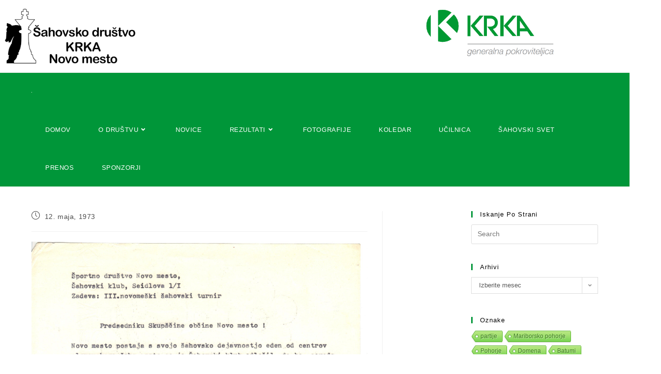

--- FILE ---
content_type: text/html; charset=UTF-8
request_url: https://sahovsko-drustvo-nm.si/3-novomeski-sahovski-turnir-1973/
body_size: 19405
content:
<!DOCTYPE html>
<html class="html" lang="sl-SI">
<head>
	<meta charset="UTF-8">
	<link rel="profile" href="https://gmpg.org/xfn/11">

	<title>3. novomeški šahovski turnir 1973 &#8211; ŠAHOVSKO DRUŠTVO KRKA NOVO MESTO</title>
<meta name='robots' content='max-image-preview:large' />
<meta name="viewport" content="width=device-width, initial-scale=1"><link rel="alternate" type="application/rss+xml" title="ŠAHOVSKO DRUŠTVO KRKA NOVO MESTO &raquo; Vir" href="https://sahovsko-drustvo-nm.si/feed/" />
		<script type="text/javascript">
			var ajaxurl = 'https://sahovsko-drustvo-nm.si/wp-admin/admin-ajax.php';
		</script>
		<script>
window._wpemojiSettings = {"baseUrl":"https:\/\/s.w.org\/images\/core\/emoji\/15.0.3\/72x72\/","ext":".png","svgUrl":"https:\/\/s.w.org\/images\/core\/emoji\/15.0.3\/svg\/","svgExt":".svg","source":{"concatemoji":"https:\/\/sahovsko-drustvo-nm.si\/wp-includes\/js\/wp-emoji-release.min.js?ver=6.5.5"}};
/*! This file is auto-generated */
!function(i,n){var o,s,e;function c(e){try{var t={supportTests:e,timestamp:(new Date).valueOf()};sessionStorage.setItem(o,JSON.stringify(t))}catch(e){}}function p(e,t,n){e.clearRect(0,0,e.canvas.width,e.canvas.height),e.fillText(t,0,0);var t=new Uint32Array(e.getImageData(0,0,e.canvas.width,e.canvas.height).data),r=(e.clearRect(0,0,e.canvas.width,e.canvas.height),e.fillText(n,0,0),new Uint32Array(e.getImageData(0,0,e.canvas.width,e.canvas.height).data));return t.every(function(e,t){return e===r[t]})}function u(e,t,n){switch(t){case"flag":return n(e,"\ud83c\udff3\ufe0f\u200d\u26a7\ufe0f","\ud83c\udff3\ufe0f\u200b\u26a7\ufe0f")?!1:!n(e,"\ud83c\uddfa\ud83c\uddf3","\ud83c\uddfa\u200b\ud83c\uddf3")&&!n(e,"\ud83c\udff4\udb40\udc67\udb40\udc62\udb40\udc65\udb40\udc6e\udb40\udc67\udb40\udc7f","\ud83c\udff4\u200b\udb40\udc67\u200b\udb40\udc62\u200b\udb40\udc65\u200b\udb40\udc6e\u200b\udb40\udc67\u200b\udb40\udc7f");case"emoji":return!n(e,"\ud83d\udc26\u200d\u2b1b","\ud83d\udc26\u200b\u2b1b")}return!1}function f(e,t,n){var r="undefined"!=typeof WorkerGlobalScope&&self instanceof WorkerGlobalScope?new OffscreenCanvas(300,150):i.createElement("canvas"),a=r.getContext("2d",{willReadFrequently:!0}),o=(a.textBaseline="top",a.font="600 32px Arial",{});return e.forEach(function(e){o[e]=t(a,e,n)}),o}function t(e){var t=i.createElement("script");t.src=e,t.defer=!0,i.head.appendChild(t)}"undefined"!=typeof Promise&&(o="wpEmojiSettingsSupports",s=["flag","emoji"],n.supports={everything:!0,everythingExceptFlag:!0},e=new Promise(function(e){i.addEventListener("DOMContentLoaded",e,{once:!0})}),new Promise(function(t){var n=function(){try{var e=JSON.parse(sessionStorage.getItem(o));if("object"==typeof e&&"number"==typeof e.timestamp&&(new Date).valueOf()<e.timestamp+604800&&"object"==typeof e.supportTests)return e.supportTests}catch(e){}return null}();if(!n){if("undefined"!=typeof Worker&&"undefined"!=typeof OffscreenCanvas&&"undefined"!=typeof URL&&URL.createObjectURL&&"undefined"!=typeof Blob)try{var e="postMessage("+f.toString()+"("+[JSON.stringify(s),u.toString(),p.toString()].join(",")+"));",r=new Blob([e],{type:"text/javascript"}),a=new Worker(URL.createObjectURL(r),{name:"wpTestEmojiSupports"});return void(a.onmessage=function(e){c(n=e.data),a.terminate(),t(n)})}catch(e){}c(n=f(s,u,p))}t(n)}).then(function(e){for(var t in e)n.supports[t]=e[t],n.supports.everything=n.supports.everything&&n.supports[t],"flag"!==t&&(n.supports.everythingExceptFlag=n.supports.everythingExceptFlag&&n.supports[t]);n.supports.everythingExceptFlag=n.supports.everythingExceptFlag&&!n.supports.flag,n.DOMReady=!1,n.readyCallback=function(){n.DOMReady=!0}}).then(function(){return e}).then(function(){var e;n.supports.everything||(n.readyCallback(),(e=n.source||{}).concatemoji?t(e.concatemoji):e.wpemoji&&e.twemoji&&(t(e.twemoji),t(e.wpemoji)))}))}((window,document),window._wpemojiSettings);
</script>
<link rel="stylesheet" href="https://sahovsko-drustvo-nm.si/wp-content/cache/minify/c401f.css" media="all" />

<style id='wp-emoji-styles-inline-css'>

	img.wp-smiley, img.emoji {
		display: inline !important;
		border: none !important;
		box-shadow: none !important;
		height: 1em !important;
		width: 1em !important;
		margin: 0 0.07em !important;
		vertical-align: -0.1em !important;
		background: none !important;
		padding: 0 !important;
	}
</style>
<link rel="stylesheet" href="https://sahovsko-drustvo-nm.si/wp-content/cache/minify/a5ff7.css" media="all" />

<style id='wp-block-library-theme-inline-css'>
.wp-block-audio figcaption{color:#555;font-size:13px;text-align:center}.is-dark-theme .wp-block-audio figcaption{color:#ffffffa6}.wp-block-audio{margin:0 0 1em}.wp-block-code{border:1px solid #ccc;border-radius:4px;font-family:Menlo,Consolas,monaco,monospace;padding:.8em 1em}.wp-block-embed figcaption{color:#555;font-size:13px;text-align:center}.is-dark-theme .wp-block-embed figcaption{color:#ffffffa6}.wp-block-embed{margin:0 0 1em}.blocks-gallery-caption{color:#555;font-size:13px;text-align:center}.is-dark-theme .blocks-gallery-caption{color:#ffffffa6}.wp-block-image figcaption{color:#555;font-size:13px;text-align:center}.is-dark-theme .wp-block-image figcaption{color:#ffffffa6}.wp-block-image{margin:0 0 1em}.wp-block-pullquote{border-bottom:4px solid;border-top:4px solid;color:currentColor;margin-bottom:1.75em}.wp-block-pullquote cite,.wp-block-pullquote footer,.wp-block-pullquote__citation{color:currentColor;font-size:.8125em;font-style:normal;text-transform:uppercase}.wp-block-quote{border-left:.25em solid;margin:0 0 1.75em;padding-left:1em}.wp-block-quote cite,.wp-block-quote footer{color:currentColor;font-size:.8125em;font-style:normal;position:relative}.wp-block-quote.has-text-align-right{border-left:none;border-right:.25em solid;padding-left:0;padding-right:1em}.wp-block-quote.has-text-align-center{border:none;padding-left:0}.wp-block-quote.is-large,.wp-block-quote.is-style-large,.wp-block-quote.is-style-plain{border:none}.wp-block-search .wp-block-search__label{font-weight:700}.wp-block-search__button{border:1px solid #ccc;padding:.375em .625em}:where(.wp-block-group.has-background){padding:1.25em 2.375em}.wp-block-separator.has-css-opacity{opacity:.4}.wp-block-separator{border:none;border-bottom:2px solid;margin-left:auto;margin-right:auto}.wp-block-separator.has-alpha-channel-opacity{opacity:1}.wp-block-separator:not(.is-style-wide):not(.is-style-dots){width:100px}.wp-block-separator.has-background:not(.is-style-dots){border-bottom:none;height:1px}.wp-block-separator.has-background:not(.is-style-wide):not(.is-style-dots){height:2px}.wp-block-table{margin:0 0 1em}.wp-block-table td,.wp-block-table th{word-break:normal}.wp-block-table figcaption{color:#555;font-size:13px;text-align:center}.is-dark-theme .wp-block-table figcaption{color:#ffffffa6}.wp-block-video figcaption{color:#555;font-size:13px;text-align:center}.is-dark-theme .wp-block-video figcaption{color:#ffffffa6}.wp-block-video{margin:0 0 1em}.wp-block-template-part.has-background{margin-bottom:0;margin-top:0;padding:1.25em 2.375em}
</style>
<style id='pdfemb-pdf-embedder-viewer-style-inline-css'>
.wp-block-pdfemb-pdf-embedder-viewer{max-width:none}

</style>
<link rel="stylesheet" href="https://sahovsko-drustvo-nm.si/wp-content/cache/minify/24484.css" media="all" />

<style id='classic-theme-styles-inline-css'>
/*! This file is auto-generated */
.wp-block-button__link{color:#fff;background-color:#32373c;border-radius:9999px;box-shadow:none;text-decoration:none;padding:calc(.667em + 2px) calc(1.333em + 2px);font-size:1.125em}.wp-block-file__button{background:#32373c;color:#fff;text-decoration:none}
</style>
<style id='global-styles-inline-css'>
body{--wp--preset--color--black: #000000;--wp--preset--color--cyan-bluish-gray: #abb8c3;--wp--preset--color--white: #ffffff;--wp--preset--color--pale-pink: #f78da7;--wp--preset--color--vivid-red: #cf2e2e;--wp--preset--color--luminous-vivid-orange: #ff6900;--wp--preset--color--luminous-vivid-amber: #fcb900;--wp--preset--color--light-green-cyan: #7bdcb5;--wp--preset--color--vivid-green-cyan: #00d084;--wp--preset--color--pale-cyan-blue: #8ed1fc;--wp--preset--color--vivid-cyan-blue: #0693e3;--wp--preset--color--vivid-purple: #9b51e0;--wp--preset--gradient--vivid-cyan-blue-to-vivid-purple: linear-gradient(135deg,rgba(6,147,227,1) 0%,rgb(155,81,224) 100%);--wp--preset--gradient--light-green-cyan-to-vivid-green-cyan: linear-gradient(135deg,rgb(122,220,180) 0%,rgb(0,208,130) 100%);--wp--preset--gradient--luminous-vivid-amber-to-luminous-vivid-orange: linear-gradient(135deg,rgba(252,185,0,1) 0%,rgba(255,105,0,1) 100%);--wp--preset--gradient--luminous-vivid-orange-to-vivid-red: linear-gradient(135deg,rgba(255,105,0,1) 0%,rgb(207,46,46) 100%);--wp--preset--gradient--very-light-gray-to-cyan-bluish-gray: linear-gradient(135deg,rgb(238,238,238) 0%,rgb(169,184,195) 100%);--wp--preset--gradient--cool-to-warm-spectrum: linear-gradient(135deg,rgb(74,234,220) 0%,rgb(151,120,209) 20%,rgb(207,42,186) 40%,rgb(238,44,130) 60%,rgb(251,105,98) 80%,rgb(254,248,76) 100%);--wp--preset--gradient--blush-light-purple: linear-gradient(135deg,rgb(255,206,236) 0%,rgb(152,150,240) 100%);--wp--preset--gradient--blush-bordeaux: linear-gradient(135deg,rgb(254,205,165) 0%,rgb(254,45,45) 50%,rgb(107,0,62) 100%);--wp--preset--gradient--luminous-dusk: linear-gradient(135deg,rgb(255,203,112) 0%,rgb(199,81,192) 50%,rgb(65,88,208) 100%);--wp--preset--gradient--pale-ocean: linear-gradient(135deg,rgb(255,245,203) 0%,rgb(182,227,212) 50%,rgb(51,167,181) 100%);--wp--preset--gradient--electric-grass: linear-gradient(135deg,rgb(202,248,128) 0%,rgb(113,206,126) 100%);--wp--preset--gradient--midnight: linear-gradient(135deg,rgb(2,3,129) 0%,rgb(40,116,252) 100%);--wp--preset--font-size--small: 13px;--wp--preset--font-size--medium: 20px;--wp--preset--font-size--large: 36px;--wp--preset--font-size--x-large: 42px;--wp--preset--spacing--20: 0.44rem;--wp--preset--spacing--30: 0.67rem;--wp--preset--spacing--40: 1rem;--wp--preset--spacing--50: 1.5rem;--wp--preset--spacing--60: 2.25rem;--wp--preset--spacing--70: 3.38rem;--wp--preset--spacing--80: 5.06rem;--wp--preset--shadow--natural: 6px 6px 9px rgba(0, 0, 0, 0.2);--wp--preset--shadow--deep: 12px 12px 50px rgba(0, 0, 0, 0.4);--wp--preset--shadow--sharp: 6px 6px 0px rgba(0, 0, 0, 0.2);--wp--preset--shadow--outlined: 6px 6px 0px -3px rgba(255, 255, 255, 1), 6px 6px rgba(0, 0, 0, 1);--wp--preset--shadow--crisp: 6px 6px 0px rgba(0, 0, 0, 1);}:where(.is-layout-flex){gap: 0.5em;}:where(.is-layout-grid){gap: 0.5em;}body .is-layout-flex{display: flex;}body .is-layout-flex{flex-wrap: wrap;align-items: center;}body .is-layout-flex > *{margin: 0;}body .is-layout-grid{display: grid;}body .is-layout-grid > *{margin: 0;}:where(.wp-block-columns.is-layout-flex){gap: 2em;}:where(.wp-block-columns.is-layout-grid){gap: 2em;}:where(.wp-block-post-template.is-layout-flex){gap: 1.25em;}:where(.wp-block-post-template.is-layout-grid){gap: 1.25em;}.has-black-color{color: var(--wp--preset--color--black) !important;}.has-cyan-bluish-gray-color{color: var(--wp--preset--color--cyan-bluish-gray) !important;}.has-white-color{color: var(--wp--preset--color--white) !important;}.has-pale-pink-color{color: var(--wp--preset--color--pale-pink) !important;}.has-vivid-red-color{color: var(--wp--preset--color--vivid-red) !important;}.has-luminous-vivid-orange-color{color: var(--wp--preset--color--luminous-vivid-orange) !important;}.has-luminous-vivid-amber-color{color: var(--wp--preset--color--luminous-vivid-amber) !important;}.has-light-green-cyan-color{color: var(--wp--preset--color--light-green-cyan) !important;}.has-vivid-green-cyan-color{color: var(--wp--preset--color--vivid-green-cyan) !important;}.has-pale-cyan-blue-color{color: var(--wp--preset--color--pale-cyan-blue) !important;}.has-vivid-cyan-blue-color{color: var(--wp--preset--color--vivid-cyan-blue) !important;}.has-vivid-purple-color{color: var(--wp--preset--color--vivid-purple) !important;}.has-black-background-color{background-color: var(--wp--preset--color--black) !important;}.has-cyan-bluish-gray-background-color{background-color: var(--wp--preset--color--cyan-bluish-gray) !important;}.has-white-background-color{background-color: var(--wp--preset--color--white) !important;}.has-pale-pink-background-color{background-color: var(--wp--preset--color--pale-pink) !important;}.has-vivid-red-background-color{background-color: var(--wp--preset--color--vivid-red) !important;}.has-luminous-vivid-orange-background-color{background-color: var(--wp--preset--color--luminous-vivid-orange) !important;}.has-luminous-vivid-amber-background-color{background-color: var(--wp--preset--color--luminous-vivid-amber) !important;}.has-light-green-cyan-background-color{background-color: var(--wp--preset--color--light-green-cyan) !important;}.has-vivid-green-cyan-background-color{background-color: var(--wp--preset--color--vivid-green-cyan) !important;}.has-pale-cyan-blue-background-color{background-color: var(--wp--preset--color--pale-cyan-blue) !important;}.has-vivid-cyan-blue-background-color{background-color: var(--wp--preset--color--vivid-cyan-blue) !important;}.has-vivid-purple-background-color{background-color: var(--wp--preset--color--vivid-purple) !important;}.has-black-border-color{border-color: var(--wp--preset--color--black) !important;}.has-cyan-bluish-gray-border-color{border-color: var(--wp--preset--color--cyan-bluish-gray) !important;}.has-white-border-color{border-color: var(--wp--preset--color--white) !important;}.has-pale-pink-border-color{border-color: var(--wp--preset--color--pale-pink) !important;}.has-vivid-red-border-color{border-color: var(--wp--preset--color--vivid-red) !important;}.has-luminous-vivid-orange-border-color{border-color: var(--wp--preset--color--luminous-vivid-orange) !important;}.has-luminous-vivid-amber-border-color{border-color: var(--wp--preset--color--luminous-vivid-amber) !important;}.has-light-green-cyan-border-color{border-color: var(--wp--preset--color--light-green-cyan) !important;}.has-vivid-green-cyan-border-color{border-color: var(--wp--preset--color--vivid-green-cyan) !important;}.has-pale-cyan-blue-border-color{border-color: var(--wp--preset--color--pale-cyan-blue) !important;}.has-vivid-cyan-blue-border-color{border-color: var(--wp--preset--color--vivid-cyan-blue) !important;}.has-vivid-purple-border-color{border-color: var(--wp--preset--color--vivid-purple) !important;}.has-vivid-cyan-blue-to-vivid-purple-gradient-background{background: var(--wp--preset--gradient--vivid-cyan-blue-to-vivid-purple) !important;}.has-light-green-cyan-to-vivid-green-cyan-gradient-background{background: var(--wp--preset--gradient--light-green-cyan-to-vivid-green-cyan) !important;}.has-luminous-vivid-amber-to-luminous-vivid-orange-gradient-background{background: var(--wp--preset--gradient--luminous-vivid-amber-to-luminous-vivid-orange) !important;}.has-luminous-vivid-orange-to-vivid-red-gradient-background{background: var(--wp--preset--gradient--luminous-vivid-orange-to-vivid-red) !important;}.has-very-light-gray-to-cyan-bluish-gray-gradient-background{background: var(--wp--preset--gradient--very-light-gray-to-cyan-bluish-gray) !important;}.has-cool-to-warm-spectrum-gradient-background{background: var(--wp--preset--gradient--cool-to-warm-spectrum) !important;}.has-blush-light-purple-gradient-background{background: var(--wp--preset--gradient--blush-light-purple) !important;}.has-blush-bordeaux-gradient-background{background: var(--wp--preset--gradient--blush-bordeaux) !important;}.has-luminous-dusk-gradient-background{background: var(--wp--preset--gradient--luminous-dusk) !important;}.has-pale-ocean-gradient-background{background: var(--wp--preset--gradient--pale-ocean) !important;}.has-electric-grass-gradient-background{background: var(--wp--preset--gradient--electric-grass) !important;}.has-midnight-gradient-background{background: var(--wp--preset--gradient--midnight) !important;}.has-small-font-size{font-size: var(--wp--preset--font-size--small) !important;}.has-medium-font-size{font-size: var(--wp--preset--font-size--medium) !important;}.has-large-font-size{font-size: var(--wp--preset--font-size--large) !important;}.has-x-large-font-size{font-size: var(--wp--preset--font-size--x-large) !important;}
.wp-block-navigation a:where(:not(.wp-element-button)){color: inherit;}
:where(.wp-block-post-template.is-layout-flex){gap: 1.25em;}:where(.wp-block-post-template.is-layout-grid){gap: 1.25em;}
:where(.wp-block-columns.is-layout-flex){gap: 2em;}:where(.wp-block-columns.is-layout-grid){gap: 2em;}
.wp-block-pullquote{font-size: 1.5em;line-height: 1.6;}
</style>
<link rel="stylesheet" href="https://sahovsko-drustvo-nm.si/wp-content/cache/minify/8e268.css" media="all" />
























<style id='photonic-inline-css'>
/* Retrieved from saved CSS */
.photonic-panel { background:  rgb(17,17,17)  !important;

	border-top: none;
	border-right: none;
	border-bottom: none;
	border-left: none;
 }
.photonic-random-layout .photonic-thumb { padding: 2px}
.photonic-masonry-layout .photonic-thumb, .photonic-masonry-horizontal-layout .photonic-thumb { padding: 2px}
.photonic-mosaic-layout .photonic-thumb { padding: 2px}

</style>
<link rel="stylesheet" href="https://sahovsko-drustvo-nm.si/wp-content/cache/minify/f15af.css" media="all" />





<script  src="https://sahovsko-drustvo-nm.si/wp-content/cache/minify/30d8c.js"></script>







<link rel="https://api.w.org/" href="https://sahovsko-drustvo-nm.si/wp-json/" /><link rel="alternate" type="application/json" href="https://sahovsko-drustvo-nm.si/wp-json/wp/v2/posts/3862" /><link rel="EditURI" type="application/rsd+xml" title="RSD" href="https://sahovsko-drustvo-nm.si/xmlrpc.php?rsd" />
<meta name="generator" content="WordPress 6.5.5" />
<link rel="canonical" href="https://sahovsko-drustvo-nm.si/3-novomeski-sahovski-turnir-1973/" />
<link rel='shortlink' href='https://sahovsko-drustvo-nm.si/?p=3862' />
<link rel="alternate" type="application/json+oembed" href="https://sahovsko-drustvo-nm.si/wp-json/oembed/1.0/embed?url=https%3A%2F%2Fsahovsko-drustvo-nm.si%2F3-novomeski-sahovski-turnir-1973%2F" />
<link rel="alternate" type="text/xml+oembed" href="https://sahovsko-drustvo-nm.si/wp-json/oembed/1.0/embed?url=https%3A%2F%2Fsahovsko-drustvo-nm.si%2F3-novomeski-sahovski-turnir-1973%2F&#038;format=xml" />
<!-- Analytics by WP Statistics - https://wp-statistics.com -->
<meta name="generator" content="Elementor 3.28.3; features: additional_custom_breakpoints, e_local_google_fonts; settings: css_print_method-external, google_font-enabled, font_display-auto">
			<style>
				.e-con.e-parent:nth-of-type(n+4):not(.e-lazyloaded):not(.e-no-lazyload),
				.e-con.e-parent:nth-of-type(n+4):not(.e-lazyloaded):not(.e-no-lazyload) * {
					background-image: none !important;
				}
				@media screen and (max-height: 1024px) {
					.e-con.e-parent:nth-of-type(n+3):not(.e-lazyloaded):not(.e-no-lazyload),
					.e-con.e-parent:nth-of-type(n+3):not(.e-lazyloaded):not(.e-no-lazyload) * {
						background-image: none !important;
					}
				}
				@media screen and (max-height: 640px) {
					.e-con.e-parent:nth-of-type(n+2):not(.e-lazyloaded):not(.e-no-lazyload),
					.e-con.e-parent:nth-of-type(n+2):not(.e-lazyloaded):not(.e-no-lazyload) * {
						background-image: none !important;
					}
				}
			</style>
			<link rel="icon" href="https://sahovsko-drustvo-nm.si/wp-content/uploads/2018/07/cropped-images-1-32x32.png" sizes="32x32" />
<link rel="icon" href="https://sahovsko-drustvo-nm.si/wp-content/uploads/2018/07/cropped-images-1-192x192.png" sizes="192x192" />
<link rel="apple-touch-icon" href="https://sahovsko-drustvo-nm.si/wp-content/uploads/2018/07/cropped-images-1-180x180.png" />
<meta name="msapplication-TileImage" content="https://sahovsko-drustvo-nm.si/wp-content/uploads/2018/07/cropped-images-1-270x270.png" />
<!-- OceanWP CSS -->
<style type="text/css">
/* Colors */a:hover,a.light:hover,.theme-heading .text::before,.theme-heading .text::after,#top-bar-content >a:hover,#top-bar-social li.oceanwp-email a:hover,#site-navigation-wrap .dropdown-menu >li >a:hover,#site-header.medium-header #medium-searchform button:hover,.oceanwp-mobile-menu-icon a:hover,.blog-entry.post .blog-entry-header .entry-title a:hover,.blog-entry.post .blog-entry-readmore a:hover,.blog-entry.thumbnail-entry .blog-entry-category a,ul.meta li a:hover,.dropcap,.single nav.post-navigation .nav-links .title,body .related-post-title a:hover,body #wp-calendar caption,body .contact-info-widget.default i,body .contact-info-widget.big-icons i,body .custom-links-widget .oceanwp-custom-links li a:hover,body .custom-links-widget .oceanwp-custom-links li a:hover:before,body .posts-thumbnails-widget li a:hover,body .social-widget li.oceanwp-email a:hover,.comment-author .comment-meta .comment-reply-link,#respond #cancel-comment-reply-link:hover,#footer-widgets .footer-box a:hover,#footer-bottom a:hover,#footer-bottom #footer-bottom-menu a:hover,.sidr a:hover,.sidr-class-dropdown-toggle:hover,.sidr-class-menu-item-has-children.active >a,.sidr-class-menu-item-has-children.active >a >.sidr-class-dropdown-toggle,input[type=checkbox]:checked:before{color:#009639}.single nav.post-navigation .nav-links .title .owp-icon use,.blog-entry.post .blog-entry-readmore a:hover .owp-icon use,body .contact-info-widget.default .owp-icon use,body .contact-info-widget.big-icons .owp-icon use{stroke:#009639}input[type="button"],input[type="reset"],input[type="submit"],button[type="submit"],.button,#site-navigation-wrap .dropdown-menu >li.btn >a >span,.thumbnail:hover i,.thumbnail:hover .link-post-svg-icon,.post-quote-content,.omw-modal .omw-close-modal,body .contact-info-widget.big-icons li:hover i,body .contact-info-widget.big-icons li:hover .owp-icon,body div.wpforms-container-full .wpforms-form input[type=submit],body div.wpforms-container-full .wpforms-form button[type=submit],body div.wpforms-container-full .wpforms-form .wpforms-page-button,.woocommerce-cart .wp-element-button,.woocommerce-checkout .wp-element-button,.wp-block-button__link{background-color:#009639}.widget-title{border-color:#009639}blockquote{border-color:#009639}.wp-block-quote{border-color:#009639}#searchform-dropdown{border-color:#009639}.dropdown-menu .sub-menu{border-color:#009639}.blog-entry.large-entry .blog-entry-readmore a:hover{border-color:#009639}.oceanwp-newsletter-form-wrap input[type="email"]:focus{border-color:#009639}.social-widget li.oceanwp-email a:hover{border-color:#009639}#respond #cancel-comment-reply-link:hover{border-color:#009639}body .contact-info-widget.big-icons li:hover i{border-color:#009639}body .contact-info-widget.big-icons li:hover .owp-icon{border-color:#009639}#footer-widgets .oceanwp-newsletter-form-wrap input[type="email"]:focus{border-color:#009639}input[type="button"]:hover,input[type="reset"]:hover,input[type="submit"]:hover,button[type="submit"]:hover,input[type="button"]:focus,input[type="reset"]:focus,input[type="submit"]:focus,button[type="submit"]:focus,.button:hover,.button:focus,#site-navigation-wrap .dropdown-menu >li.btn >a:hover >span,.post-quote-author,.omw-modal .omw-close-modal:hover,body div.wpforms-container-full .wpforms-form input[type=submit]:hover,body div.wpforms-container-full .wpforms-form button[type=submit]:hover,body div.wpforms-container-full .wpforms-form .wpforms-page-button:hover,.woocommerce-cart .wp-element-button:hover,.woocommerce-checkout .wp-element-button:hover,.wp-block-button__link:hover{background-color:#009639}a:hover{color:#009639}a:hover .owp-icon use{stroke:#009639}body .theme-button,body input[type="submit"],body button[type="submit"],body button,body .button,body div.wpforms-container-full .wpforms-form input[type=submit],body div.wpforms-container-full .wpforms-form button[type=submit],body div.wpforms-container-full .wpforms-form .wpforms-page-button,.woocommerce-cart .wp-element-button,.woocommerce-checkout .wp-element-button,.wp-block-button__link{background-color:#27ba46}body .theme-button,body input[type="submit"],body button[type="submit"],body button,body .button,body div.wpforms-container-full .wpforms-form input[type=submit],body div.wpforms-container-full .wpforms-form button[type=submit],body div.wpforms-container-full .wpforms-form .wpforms-page-button,.woocommerce-cart .wp-element-button,.woocommerce-checkout .wp-element-button,.wp-block-button__link{border-color:#ffffff}body .theme-button:hover,body input[type="submit"]:hover,body button[type="submit"]:hover,body button:hover,body .button:hover,body div.wpforms-container-full .wpforms-form input[type=submit]:hover,body div.wpforms-container-full .wpforms-form input[type=submit]:active,body div.wpforms-container-full .wpforms-form button[type=submit]:hover,body div.wpforms-container-full .wpforms-form button[type=submit]:active,body div.wpforms-container-full .wpforms-form .wpforms-page-button:hover,body div.wpforms-container-full .wpforms-form .wpforms-page-button:active,.woocommerce-cart .wp-element-button:hover,.woocommerce-checkout .wp-element-button:hover,.wp-block-button__link:hover{border-color:#ffffff}.page-header .page-header-title,.page-header.background-image-page-header .page-header-title{color:#ffffff}body{color:#000000}/* OceanWP Style Settings CSS */.container{width:1566px}@media only screen and (min-width:960px){.content-area,.content-left-sidebar .content-area{width:62%}}@media only screen and (min-width:960px){.widget-area,.content-left-sidebar .widget-area{width:25%}}.theme-button,input[type="submit"],button[type="submit"],button,.button,body div.wpforms-container-full .wpforms-form input[type=submit],body div.wpforms-container-full .wpforms-form button[type=submit],body div.wpforms-container-full .wpforms-form .wpforms-page-button{border-style:solid}.theme-button,input[type="submit"],button[type="submit"],button,.button,body div.wpforms-container-full .wpforms-form input[type=submit],body div.wpforms-container-full .wpforms-form button[type=submit],body div.wpforms-container-full .wpforms-form .wpforms-page-button{border-width:1px}form input[type="text"],form input[type="password"],form input[type="email"],form input[type="url"],form input[type="date"],form input[type="month"],form input[type="time"],form input[type="datetime"],form input[type="datetime-local"],form input[type="week"],form input[type="number"],form input[type="search"],form input[type="tel"],form input[type="color"],form select,form textarea,.woocommerce .woocommerce-checkout .select2-container--default .select2-selection--single{border-style:solid}body div.wpforms-container-full .wpforms-form input[type=date],body div.wpforms-container-full .wpforms-form input[type=datetime],body div.wpforms-container-full .wpforms-form input[type=datetime-local],body div.wpforms-container-full .wpforms-form input[type=email],body div.wpforms-container-full .wpforms-form input[type=month],body div.wpforms-container-full .wpforms-form input[type=number],body div.wpforms-container-full .wpforms-form input[type=password],body div.wpforms-container-full .wpforms-form input[type=range],body div.wpforms-container-full .wpforms-form input[type=search],body div.wpforms-container-full .wpforms-form input[type=tel],body div.wpforms-container-full .wpforms-form input[type=text],body div.wpforms-container-full .wpforms-form input[type=time],body div.wpforms-container-full .wpforms-form input[type=url],body div.wpforms-container-full .wpforms-form input[type=week],body div.wpforms-container-full .wpforms-form select,body div.wpforms-container-full .wpforms-form textarea{border-style:solid}form input[type="text"],form input[type="password"],form input[type="email"],form input[type="url"],form input[type="date"],form input[type="month"],form input[type="time"],form input[type="datetime"],form input[type="datetime-local"],form input[type="week"],form input[type="number"],form input[type="search"],form input[type="tel"],form input[type="color"],form select,form textarea{border-radius:3px}body div.wpforms-container-full .wpforms-form input[type=date],body div.wpforms-container-full .wpforms-form input[type=datetime],body div.wpforms-container-full .wpforms-form input[type=datetime-local],body div.wpforms-container-full .wpforms-form input[type=email],body div.wpforms-container-full .wpforms-form input[type=month],body div.wpforms-container-full .wpforms-form input[type=number],body div.wpforms-container-full .wpforms-form input[type=password],body div.wpforms-container-full .wpforms-form input[type=range],body div.wpforms-container-full .wpforms-form input[type=search],body div.wpforms-container-full .wpforms-form input[type=tel],body div.wpforms-container-full .wpforms-form input[type=text],body div.wpforms-container-full .wpforms-form input[type=time],body div.wpforms-container-full .wpforms-form input[type=url],body div.wpforms-container-full .wpforms-form input[type=week],body div.wpforms-container-full .wpforms-form select,body div.wpforms-container-full .wpforms-form textarea{border-radius:3px}@media only screen and (min-width:960px){body.page.content-both-sidebars .content-area{width:50%}body.page.content-both-sidebars.scs-style .widget-area.sidebar-secondary,body.page.content-both-sidebars.ssc-style .widget-area{left:-50%}}@media only screen and (min-width:960px){body.page.content-both-sidebars .widget-area{width:25%}body.page.content-both-sidebars.scs-style .content-area{left:25%}body.page.content-both-sidebars.ssc-style .content-area{left:50%}}/* Header */#site-logo #site-logo-inner,.oceanwp-social-menu .social-menu-inner,#site-header.full_screen-header .menu-bar-inner,.after-header-content .after-header-content-inner{height:77px}#site-navigation-wrap .dropdown-menu >li >a,#site-navigation-wrap .dropdown-menu >li >span.opl-logout-link,.oceanwp-mobile-menu-icon a,.mobile-menu-close,.after-header-content-inner >a{line-height:77px}#site-header,.has-transparent-header .is-sticky #site-header,.has-vh-transparent .is-sticky #site-header.vertical-header,#searchform-header-replace{background-color:#009639}#site-header.has-header-media .overlay-header-media{background-color:rgba(0,0,0,0.5)}#site-logo #site-logo-inner a img,#site-header.center-header #site-navigation-wrap .middle-site-logo a img{max-width:1px}#site-header #site-logo #site-logo-inner a img,#site-header.center-header #site-navigation-wrap .middle-site-logo a img{max-height:1px}#site-logo a.site-logo-text{color:#ffffff}#site-logo a.site-logo-text:hover{color:#247703}#site-navigation-wrap .dropdown-menu >li >a{padding:0 20px}#site-navigation-wrap .dropdown-menu >li >a,.oceanwp-mobile-menu-icon a,#searchform-header-replace-close{color:#ffffff}#site-navigation-wrap .dropdown-menu >li >a .owp-icon use,.oceanwp-mobile-menu-icon a .owp-icon use,#searchform-header-replace-close .owp-icon use{stroke:#ffffff}#site-navigation-wrap .dropdown-menu >li >a:hover,.oceanwp-mobile-menu-icon a:hover,#searchform-header-replace-close:hover{color:#ffffff}#site-navigation-wrap .dropdown-menu >li >a:hover .owp-icon use,.oceanwp-mobile-menu-icon a:hover .owp-icon use,#searchform-header-replace-close:hover .owp-icon use{stroke:#ffffff}#site-navigation-wrap .dropdown-menu >.current-menu-item >a,#site-navigation-wrap .dropdown-menu >.current-menu-ancestor >a,#site-navigation-wrap .dropdown-menu >.current-menu-item >a:hover,#site-navigation-wrap .dropdown-menu >.current-menu-ancestor >a:hover{color:#ffffff}#site-navigation-wrap .dropdown-menu >li >a{background-color:#009639}#site-navigation-wrap .dropdown-menu >li >a:hover,#site-navigation-wrap .dropdown-menu >li.sfHover >a{background-color:#009639}#site-navigation-wrap .dropdown-menu >.current-menu-item >a,#site-navigation-wrap .dropdown-menu >.current-menu-ancestor >a,#site-navigation-wrap .dropdown-menu >.current-menu-item >a:hover,#site-navigation-wrap .dropdown-menu >.current-menu-ancestor >a:hover{background-color:#009639}.dropdown-menu .sub-menu{min-width:108px}.dropdown-menu .sub-menu,#searchform-dropdown,.current-shop-items-dropdown{background-color:#009639}.dropdown-menu .sub-menu,#searchform-dropdown,.current-shop-items-dropdown{border-color:#009639}.dropdown-menu ul li.menu-item,.navigation >ul >li >ul.megamenu.sub-menu >li,.navigation .megamenu li ul.sub-menu{border-color:#009639}.dropdown-menu ul li a.menu-link{color:#ffffff}.dropdown-menu ul li a.menu-link .owp-icon use{stroke:#ffffff}.dropdown-menu ul li a.menu-link:hover{color:#ffffff}.dropdown-menu ul li a.menu-link:hover .owp-icon use{stroke:#ffffff}.dropdown-menu ul li a.menu-link:hover{background-color:#009639}/* Blog CSS */.blog-entry.post .blog-entry-header .entry-title a{color:#000000}.single-post .entry-title{color:#0a0a0a}.ocean-single-post-header ul.meta-item li a:hover{color:#333333}/* Sidebar */.widget-area .sidebar-box{background-color:#ffffff}.sidebar-box .widget-title{color:#000000}.widget-title{border-color:#009639}.widget-title{margin-bottom:14px}/* Footer Widgets */#footer-widgets{padding:0}#footer-widgets{background-color:#a8a8a8}#footer-widgets .footer-box a:hover,#footer-widgets a:hover{color:#00ef47}/* Typography */body{font-size:15px;line-height:1.8}h1,h2,h3,h4,h5,h6,.theme-heading,.widget-title,.oceanwp-widget-recent-posts-title,.comment-reply-title,.entry-title,.sidebar-box .widget-title{line-height:1.4}h1{font-size:35px;line-height:1.4}h2{font-size:20px;line-height:1.4}h3{font-size:18px;line-height:1.4}h4{font-size:17px;line-height:1.4}h5{font-size:14px;line-height:1.4}h6{font-size:15px;line-height:1.4}.page-header .page-header-title,.page-header.background-image-page-header .page-header-title{font-size:35px;line-height:2;font-weight:600;text-transform:uppercase}.page-header .page-subheading{font-size:15px;line-height:1.3}.site-breadcrumbs,.site-breadcrumbs a{font-size:13px;line-height:1.4}#top-bar-content,#top-bar-social-alt{font-size:30px;line-height:1.8}#site-logo a.site-logo-text{font-size:24px;line-height:1.9}#site-navigation-wrap .dropdown-menu >li >a,#site-header.full_screen-header .fs-dropdown-menu >li >a,#site-header.top-header #site-navigation-wrap .dropdown-menu >li >a,#site-header.center-header #site-navigation-wrap .dropdown-menu >li >a,#site-header.medium-header #site-navigation-wrap .dropdown-menu >li >a,.oceanwp-mobile-menu-icon a{font-size:13px;text-transform:uppercase}.dropdown-menu ul li a.menu-link,#site-header.full_screen-header .fs-dropdown-menu ul.sub-menu li a{font-size:12px;line-height:1.2;letter-spacing:.6px}.sidr-class-dropdown-menu li a,a.sidr-class-toggle-sidr-close,#mobile-dropdown ul li a,body #mobile-fullscreen ul li a{font-size:15px;line-height:1.8}.blog-entry.post .blog-entry-header .entry-title a{font-size:20px;line-height:1.5;text-transform:uppercase}.ocean-single-post-header .single-post-title{font-size:34px;line-height:1.4;letter-spacing:.6px}.ocean-single-post-header ul.meta-item li,.ocean-single-post-header ul.meta-item li a{font-size:13px;line-height:1.4;letter-spacing:.6px}.ocean-single-post-header .post-author-name,.ocean-single-post-header .post-author-name a{font-size:14px;line-height:1.4;letter-spacing:.6px}.ocean-single-post-header .post-author-description{font-size:12px;line-height:1.4;letter-spacing:.6px}.single-post .entry-title{line-height:1.4;letter-spacing:.6px}.single-post ul.meta li,.single-post ul.meta li a{font-size:14px;line-height:1.4;letter-spacing:.6px}.sidebar-box .widget-title,.sidebar-box.widget_block .wp-block-heading{font-size:13px;line-height:1;letter-spacing:1px}#footer-widgets .footer-box .widget-title{font-size:13px;line-height:1;letter-spacing:1px}#footer-bottom #copyright{font-size:12px;line-height:1}#footer-bottom #footer-bottom-menu{font-size:12px;line-height:1}.woocommerce-store-notice.demo_store{line-height:2;letter-spacing:1.5px}.demo_store .woocommerce-store-notice__dismiss-link{line-height:2;letter-spacing:1.5px}.woocommerce ul.products li.product li.title h2,.woocommerce ul.products li.product li.title a{font-size:14px;line-height:1.5}.woocommerce ul.products li.product li.category,.woocommerce ul.products li.product li.category a{font-size:12px;line-height:1}.woocommerce ul.products li.product .price{font-size:18px;line-height:1}.woocommerce ul.products li.product .button,.woocommerce ul.products li.product .product-inner .added_to_cart{font-size:12px;line-height:1.5;letter-spacing:1px}.woocommerce ul.products li.owp-woo-cond-notice span,.woocommerce ul.products li.owp-woo-cond-notice a{font-size:16px;line-height:1;letter-spacing:1px;font-weight:600;text-transform:capitalize}.woocommerce div.product .product_title{font-size:24px;line-height:1.4;letter-spacing:.6px}.woocommerce div.product p.price{font-size:36px;line-height:1}.woocommerce .owp-btn-normal .summary form button.button,.woocommerce .owp-btn-big .summary form button.button,.woocommerce .owp-btn-very-big .summary form button.button{font-size:12px;line-height:1.5;letter-spacing:1px;text-transform:uppercase}.woocommerce div.owp-woo-single-cond-notice span,.woocommerce div.owp-woo-single-cond-notice a{font-size:18px;line-height:2;letter-spacing:1.5px;font-weight:600;text-transform:capitalize}.ocean-preloader--active .preloader-after-content{font-size:20px;line-height:1.8;letter-spacing:.6px}
</style></head>

<body class="post-template-default single single-post postid-3862 single-format-standard wp-custom-logo wp-embed-responsive oceanwp-theme dropdown-mobile no-header-border default-breakpoint has-sidebar content-right-sidebar post-in-category-zanimivosti has-topbar page-header-disabled has-blog-grid has-fixed-footer elementor-default elementor-kit-7863" itemscope="itemscope" itemtype="https://schema.org/Article">

	
	
	<div id="outer-wrap" class="site clr">

		<a class="skip-link screen-reader-text" href="#main">Skip to content</a>

		
		<div id="wrap" class="clr">

			

<div id="top-bar-wrap" class="clr">

	<div id="top-bar" class="clr container has-no-content">

		
		<div id="top-bar-inner" class="clr">

			
	<div id="top-bar-social-alt" class="clr top-bar-left">
				<div data-elementor-type="wp-post" data-elementor-id="6450" class="elementor elementor-6450 elementor-bc-flex-widget">
						<section class="elementor-section elementor-top-section elementor-element elementor-element-b2aa75d elementor-section-content-middle elementor-hidden-phone elementor-section-stretched elementor-section-boxed elementor-section-height-default elementor-section-height-default" data-id="b2aa75d" data-element_type="section" data-settings="{&quot;background_background&quot;:&quot;classic&quot;,&quot;stretch_section&quot;:&quot;section-stretched&quot;}">
						<div class="elementor-container elementor-column-gap-default">
					<div class="elementor-column elementor-col-25 elementor-top-column elementor-element elementor-element-8afc7a9" data-id="8afc7a9" data-element_type="column" data-settings="{&quot;background_background&quot;:&quot;classic&quot;}">
			<div class="elementor-widget-wrap elementor-element-populated">
						<div class="elementor-element elementor-element-8563c5f elementor-widget elementor-widget-image" data-id="8563c5f" data-element_type="widget" data-widget_type="image.default">
				<div class="elementor-widget-container">
																<a href="http://sahovsko-drustvo-nm.si/">
							<img width="300" height="125" src="https://sahovsko-drustvo-nm.si/wp-content/uploads/2018/07/images-e1531942625800.png" class="attachment-medium size-medium wp-image-228" alt="" />								</a>
															</div>
				</div>
					</div>
		</div>
				<div class="elementor-column elementor-col-25 elementor-top-column elementor-element elementor-element-eb3ba98" data-id="eb3ba98" data-element_type="column" data-settings="{&quot;background_background&quot;:&quot;classic&quot;}">
			<div class="elementor-widget-wrap">
							</div>
		</div>
				<div class="elementor-column elementor-col-25 elementor-top-column elementor-element elementor-element-f358f9b" data-id="f358f9b" data-element_type="column">
			<div class="elementor-widget-wrap">
							</div>
		</div>
				<div class="elementor-column elementor-col-25 elementor-top-column elementor-element elementor-element-67c58bf" data-id="67c58bf" data-element_type="column">
			<div class="elementor-widget-wrap elementor-element-populated">
						<div class="elementor-element elementor-element-d76ddde elementor-widget elementor-widget-image" data-id="d76ddde" data-element_type="widget" data-widget_type="image.default">
				<div class="elementor-widget-container">
																<a href="https://www.krka.biz/sl/" target="_blank">
							<img fetchpriority="high" width="897" height="330" src="https://sahovsko-drustvo-nm.si/wp-content/uploads/2018/08/krkagen.bmp" class="attachment-large size-large wp-image-1130" alt="" />								</a>
															</div>
				</div>
					</div>
		</div>
					</div>
		</section>
				<section class="elementor-section elementor-top-section elementor-element elementor-element-a84f8b1 elementor-section-content-middle elementor-hidden-desktop elementor-hidden-tablet elementor-section-stretched elementor-section-boxed elementor-section-height-default elementor-section-height-default" data-id="a84f8b1" data-element_type="section" data-settings="{&quot;background_background&quot;:&quot;classic&quot;,&quot;stretch_section&quot;:&quot;section-stretched&quot;}">
						<div class="elementor-container elementor-column-gap-default">
					<div class="elementor-column elementor-col-25 elementor-top-column elementor-element elementor-element-db61d4f" data-id="db61d4f" data-element_type="column">
			<div class="elementor-widget-wrap elementor-element-populated">
						<div class="elementor-element elementor-element-1a47b57 elementor-widget elementor-widget-image" data-id="1a47b57" data-element_type="widget" data-widget_type="image.default">
				<div class="elementor-widget-container">
																<a href="http://sahovsko-drustvo-nm.si/">
							<img width="300" height="125" src="https://sahovsko-drustvo-nm.si/wp-content/uploads/2018/07/images-e1531942625800.png" class="attachment-medium size-medium wp-image-228" alt="" />								</a>
															</div>
				</div>
					</div>
		</div>
				<div class="elementor-column elementor-col-25 elementor-top-column elementor-element elementor-element-cc73224" data-id="cc73224" data-element_type="column">
			<div class="elementor-widget-wrap">
							</div>
		</div>
				<div class="elementor-column elementor-col-25 elementor-top-column elementor-element elementor-element-df14175" data-id="df14175" data-element_type="column">
			<div class="elementor-widget-wrap">
							</div>
		</div>
				<div class="elementor-column elementor-col-25 elementor-top-column elementor-element elementor-element-228adb7" data-id="228adb7" data-element_type="column">
			<div class="elementor-widget-wrap elementor-element-populated">
						<div class="elementor-element elementor-element-c64a61f elementor-widget elementor-widget-image" data-id="c64a61f" data-element_type="widget" data-widget_type="image.default">
				<div class="elementor-widget-container">
																<a href="https://www.krka.biz/sl/" target="_blank">
							<img fetchpriority="high" width="897" height="330" src="https://sahovsko-drustvo-nm.si/wp-content/uploads/2018/08/krkagen.bmp" class="attachment-large size-large wp-image-1130" alt="" />								</a>
															</div>
				</div>
					</div>
		</div>
					</div>
		</section>
				</div>
			</div><!-- #top-bar-social-alt -->

	
		</div><!-- #top-bar-inner -->

		
	</div><!-- #top-bar -->

</div><!-- #top-bar-wrap -->


			
<header id="site-header" class="minimal-header left-menu effect-ten clr" data-height="77" itemscope="itemscope" itemtype="https://schema.org/WPHeader" role="banner">

	
					
			<div id="site-header-inner" class="clr container">

				
				

<div id="site-logo" class="clr" itemscope itemtype="https://schema.org/Brand" >

	
	<div id="site-logo-inner" class="clr">

		<a href="https://sahovsko-drustvo-nm.si/" class="custom-logo-link" rel="home"><img width="7" height="10" src="https://sahovsko-drustvo-nm.si/wp-content/uploads/2018/09/cropped-logonm-stuk-1.jpg" class="custom-logo" alt="ŠAHOVSKO DRUŠTVO KRKA NOVO MESTO" decoding="async" /></a>
	</div><!-- #site-logo-inner -->

	
	
</div><!-- #site-logo -->

			<div id="site-navigation-wrap" class="clr">
			
			
			
			<nav id="site-navigation" class="navigation main-navigation clr" itemscope="itemscope" itemtype="https://schema.org/SiteNavigationElement" role="navigation" >

				<ul id="menu-main" class="main-menu dropdown-menu sf-menu"><li id="menu-item-205" class="menu-item menu-item-type-custom menu-item-object-custom menu-item-home menu-item-205"><a href="https://sahovsko-drustvo-nm.si//" class="menu-link"><span class="text-wrap">Domov</span></a></li><li id="menu-item-214" class="menu-item menu-item-type-post_type menu-item-object-page menu-item-has-children dropdown menu-item-214 nav-no-click"><a href="https://sahovsko-drustvo-nm.si/o-drustvu/" class="menu-link"><span class="text-wrap">O društvu<i class="nav-arrow fa fa-angle-down" aria-hidden="true" role="img"></i></span></a>
<ul class="sub-menu">
	<li id="menu-item-1197" class="menu-item menu-item-type-post_type menu-item-object-page menu-item-1197"><a href="https://sahovsko-drustvo-nm.si/organi-drustva/" class="menu-link"><span class="text-wrap">Organi društva</span></a></li>	<li id="menu-item-7548" class="menu-item menu-item-type-post_type menu-item-object-page menu-item-7548"><a href="https://sahovsko-drustvo-nm.si/clani-drustva/" class="menu-link"><span class="text-wrap">Člani društva</span></a></li>	<li id="menu-item-8044" class="menu-item menu-item-type-post_type menu-item-object-page menu-item-8044"><a href="https://sahovsko-drustvo-nm.si/vizija/" class="menu-link"><span class="text-wrap">Vizija</span></a></li>	<li id="menu-item-6570" class="menu-item menu-item-type-post_type menu-item-object-page menu-item-6570"><a href="https://sahovsko-drustvo-nm.si/kontakt-3/" class="menu-link"><span class="text-wrap">Kontakt</span></a></li>	<li id="menu-item-5474" class="menu-item menu-item-type-post_type menu-item-object-page menu-item-5474"><a href="https://sahovsko-drustvo-nm.si/arhiv/" class="menu-link"><span class="text-wrap">Arhiv</span></a></li></ul>
</li><li id="menu-item-890" class="menu-item menu-item-type-post_type menu-item-object-page menu-item-890"><a href="https://sahovsko-drustvo-nm.si/novice/" class="menu-link"><span class="text-wrap">Novice</span></a></li><li id="menu-item-900" class="menu-item menu-item-type-taxonomy menu-item-object-category menu-item-has-children dropdown menu-item-900"><a href="https://sahovsko-drustvo-nm.si/category/rezultati/" class="menu-link"><span class="text-wrap">Rezultati<i class="nav-arrow fa fa-angle-down" aria-hidden="true" role="img"></i></span></a>
<ul class="sub-menu">
	<li id="menu-item-6594" class="menu-item menu-item-type-post_type menu-item-object-page menu-item-has-children dropdown menu-item-6594"><a href="https://sahovsko-drustvo-nm.si/rezultati-odrasli/" class="menu-link"><span class="text-wrap">Odrasli<i class="nav-arrow fa fa-angle-right" aria-hidden="true" role="img"></i></span></a>
	<ul class="sub-menu">
		<li id="menu-item-6584" class="menu-item menu-item-type-taxonomy menu-item-object-post_tag menu-item-6584"><a href="https://sahovsko-drustvo-nm.si/tag/hitropotezni/" class="menu-link"><span class="text-wrap">Hitropotezni</span></a></li>		<li id="menu-item-6585" class="menu-item menu-item-type-taxonomy menu-item-object-post_tag menu-item-6585"><a href="https://sahovsko-drustvo-nm.si/tag/pospeseni/" class="menu-link"><span class="text-wrap">Pospešeni</span></a></li>		<li id="menu-item-6588" class="menu-item menu-item-type-taxonomy menu-item-object-post_tag menu-item-6588"><a href="https://sahovsko-drustvo-nm.si/tag/standardni/" class="menu-link"><span class="text-wrap">Standardni</span></a></li>		<li id="menu-item-7293" class="menu-item menu-item-type-taxonomy menu-item-object-post_tag menu-item-7293"><a href="https://sahovsko-drustvo-nm.si/tag/clansko/" class="menu-link"><span class="text-wrap">Člansko</span></a></li>	</ul>
</li>	<li id="menu-item-6595" class="menu-item menu-item-type-post_type menu-item-object-page menu-item-has-children dropdown menu-item-6595"><a href="https://sahovsko-drustvo-nm.si/rezultati-mladi/" class="menu-link"><span class="text-wrap">Mladina<i class="nav-arrow fa fa-angle-right" aria-hidden="true" role="img"></i></span></a>
	<ul class="sub-menu">
		<li id="menu-item-7290" class="menu-item menu-item-type-taxonomy menu-item-object-post_tag menu-item-7290"><a href="https://sahovsko-drustvo-nm.si/tag/obcinsko/" class="menu-link"><span class="text-wrap">Občinsko</span></a></li>		<li id="menu-item-7292" class="menu-item menu-item-type-taxonomy menu-item-object-post_tag menu-item-7292"><a href="https://sahovsko-drustvo-nm.si/tag/podrocno/" class="menu-link"><span class="text-wrap">Področno</span></a></li>		<li id="menu-item-7210" class="menu-item menu-item-type-taxonomy menu-item-object-post_tag menu-item-7210"><a href="https://sahovsko-drustvo-nm.si/tag/dolenjska-kadetska-liga/" class="menu-link"><span class="text-wrap">Dolenjska kadetska liga</span></a></li>		<li id="menu-item-7291" class="menu-item menu-item-type-taxonomy menu-item-object-post_tag menu-item-7291"><a href="https://sahovsko-drustvo-nm.si/tag/drzavno/" class="menu-link"><span class="text-wrap">Državno</span></a></li>		<li id="menu-item-6589" class="menu-item menu-item-type-taxonomy menu-item-object-post_tag menu-item-6589"><a href="https://sahovsko-drustvo-nm.si/tag/evropsko/" class="menu-link"><span class="text-wrap">Evropsko</span></a></li>	</ul>
</li></ul>
</li><li id="menu-item-6799" class="menu-item menu-item-type-taxonomy menu-item-object-category menu-item-6799"><a href="https://sahovsko-drustvo-nm.si/category/fotografije/" class="menu-link"><span class="text-wrap">Fotografije</span></a></li><li id="menu-item-6248" class="menu-item menu-item-type-post_type menu-item-object-calendar menu-item-6248"><a href="https://sahovsko-drustvo-nm.si/calendar/koledar/" class="menu-link"><span class="text-wrap">Koledar</span></a></li><li id="menu-item-2155" class="menu-item menu-item-type-custom menu-item-object-custom menu-item-2155"><a target="_blank" href="https://sahovsko-drustvo-nm.si/sola/" class="menu-link"><span class="text-wrap">Učilnica</span></a></li><li id="menu-item-5425" class="menu-item menu-item-type-post_type menu-item-object-page menu-item-5425"><a href="https://sahovsko-drustvo-nm.si/sahovski-svet/" class="menu-link"><span class="text-wrap">Šahovski svet</span></a></li><li id="menu-item-2071" class="menu-item menu-item-type-custom menu-item-object-custom menu-item-2071"><a target="_blank" href="https://sahovsko-drustvo-nm.si//prenos/" class="menu-link"><span class="text-wrap">Prenos</span></a></li><li id="menu-item-236" class="menu-item menu-item-type-post_type menu-item-object-page menu-item-236"><a href="https://sahovsko-drustvo-nm.si/sponzorji/" class="menu-link"><span class="text-wrap">Sponzorji</span></a></li></ul>
			</nav><!-- #site-navigation -->

			
			
					</div><!-- #site-navigation-wrap -->
			
		
	
				
	
	<div class="oceanwp-mobile-menu-icon clr mobile-right">

		
		
		
		<a href="https://sahovsko-drustvo-nm.si/#mobile-menu-toggle" class="mobile-menu"  aria-label="Mobile Menu">
							<i class="fa fa-bars" aria-hidden="true"></i>
								<span class="oceanwp-text">Menu</span>
				<span class="oceanwp-close-text">Close</span>
						</a>

		
		
		
	</div><!-- #oceanwp-mobile-menu-navbar -->

	

			</div><!-- #site-header-inner -->

			
<div id="mobile-dropdown" class="clr" >

	<nav class="clr" itemscope="itemscope" itemtype="https://schema.org/SiteNavigationElement">

		<ul id="menu-main-1" class="menu"><li class="menu-item menu-item-type-custom menu-item-object-custom menu-item-home menu-item-205"><a href="https://sahovsko-drustvo-nm.si//">Domov</a></li>
<li class="menu-item menu-item-type-post_type menu-item-object-page menu-item-has-children menu-item-214"><a href="https://sahovsko-drustvo-nm.si/o-drustvu/">O društvu</a>
<ul class="sub-menu">
	<li class="menu-item menu-item-type-post_type menu-item-object-page menu-item-1197"><a href="https://sahovsko-drustvo-nm.si/organi-drustva/">Organi društva</a></li>
	<li class="menu-item menu-item-type-post_type menu-item-object-page menu-item-7548"><a href="https://sahovsko-drustvo-nm.si/clani-drustva/">Člani društva</a></li>
	<li class="menu-item menu-item-type-post_type menu-item-object-page menu-item-8044"><a href="https://sahovsko-drustvo-nm.si/vizija/">Vizija</a></li>
	<li class="menu-item menu-item-type-post_type menu-item-object-page menu-item-6570"><a href="https://sahovsko-drustvo-nm.si/kontakt-3/">Kontakt</a></li>
	<li class="menu-item menu-item-type-post_type menu-item-object-page menu-item-5474"><a href="https://sahovsko-drustvo-nm.si/arhiv/">Arhiv</a></li>
</ul>
</li>
<li class="menu-item menu-item-type-post_type menu-item-object-page menu-item-890"><a href="https://sahovsko-drustvo-nm.si/novice/">Novice</a></li>
<li class="menu-item menu-item-type-taxonomy menu-item-object-category menu-item-has-children menu-item-900"><a href="https://sahovsko-drustvo-nm.si/category/rezultati/">Rezultati</a>
<ul class="sub-menu">
	<li class="menu-item menu-item-type-post_type menu-item-object-page menu-item-has-children menu-item-6594"><a href="https://sahovsko-drustvo-nm.si/rezultati-odrasli/">Odrasli</a>
	<ul class="sub-menu">
		<li class="menu-item menu-item-type-taxonomy menu-item-object-post_tag menu-item-6584"><a href="https://sahovsko-drustvo-nm.si/tag/hitropotezni/">Hitropotezni</a></li>
		<li class="menu-item menu-item-type-taxonomy menu-item-object-post_tag menu-item-6585"><a href="https://sahovsko-drustvo-nm.si/tag/pospeseni/">Pospešeni</a></li>
		<li class="menu-item menu-item-type-taxonomy menu-item-object-post_tag menu-item-6588"><a href="https://sahovsko-drustvo-nm.si/tag/standardni/">Standardni</a></li>
		<li class="menu-item menu-item-type-taxonomy menu-item-object-post_tag menu-item-7293"><a href="https://sahovsko-drustvo-nm.si/tag/clansko/">Člansko</a></li>
	</ul>
</li>
	<li class="menu-item menu-item-type-post_type menu-item-object-page menu-item-has-children menu-item-6595"><a href="https://sahovsko-drustvo-nm.si/rezultati-mladi/">Mladina</a>
	<ul class="sub-menu">
		<li class="menu-item menu-item-type-taxonomy menu-item-object-post_tag menu-item-7290"><a href="https://sahovsko-drustvo-nm.si/tag/obcinsko/">Občinsko</a></li>
		<li class="menu-item menu-item-type-taxonomy menu-item-object-post_tag menu-item-7292"><a href="https://sahovsko-drustvo-nm.si/tag/podrocno/">Področno</a></li>
		<li class="menu-item menu-item-type-taxonomy menu-item-object-post_tag menu-item-7210"><a href="https://sahovsko-drustvo-nm.si/tag/dolenjska-kadetska-liga/">Dolenjska kadetska liga</a></li>
		<li class="menu-item menu-item-type-taxonomy menu-item-object-post_tag menu-item-7291"><a href="https://sahovsko-drustvo-nm.si/tag/drzavno/">Državno</a></li>
		<li class="menu-item menu-item-type-taxonomy menu-item-object-post_tag menu-item-6589"><a href="https://sahovsko-drustvo-nm.si/tag/evropsko/">Evropsko</a></li>
	</ul>
</li>
</ul>
</li>
<li class="menu-item menu-item-type-taxonomy menu-item-object-category menu-item-6799"><a href="https://sahovsko-drustvo-nm.si/category/fotografije/">Fotografije</a></li>
<li class="menu-item menu-item-type-post_type menu-item-object-calendar menu-item-6248"><a href="https://sahovsko-drustvo-nm.si/calendar/koledar/">Koledar</a></li>
<li class="menu-item menu-item-type-custom menu-item-object-custom menu-item-2155"><a target="_blank" rel="noopener" href="https://sahovsko-drustvo-nm.si/sola/">Učilnica</a></li>
<li class="menu-item menu-item-type-post_type menu-item-object-page menu-item-5425"><a href="https://sahovsko-drustvo-nm.si/sahovski-svet/">Šahovski svet</a></li>
<li class="menu-item menu-item-type-custom menu-item-object-custom menu-item-2071"><a target="_blank" rel="noopener" href="https://sahovsko-drustvo-nm.si//prenos/">Prenos</a></li>
<li class="menu-item menu-item-type-post_type menu-item-object-page menu-item-236"><a href="https://sahovsko-drustvo-nm.si/sponzorji/">Sponzorji</a></li>
</ul>
<div id="mobile-menu-search" class="clr">
	<form aria-label="Search this website" method="get" action="https://sahovsko-drustvo-nm.si/" class="mobile-searchform">
		<input aria-label="Insert search query" value="" class="field" id="ocean-mobile-search-1" type="search" name="s" autocomplete="off" placeholder="Search" />
		<button aria-label="Submit search" type="submit" class="searchform-submit">
			<i class=" icon-magnifier" aria-hidden="true" role="img"></i>		</button>
					</form>
</div><!-- .mobile-menu-search -->

	</nav>

</div>

			
			
		
		
</header><!-- #site-header -->


			
			<main id="main" class="site-main clr"  role="main">

				
	
	<div id="content-wrap" class="container clr">

		
		<div id="primary" class="content-area clr">

			
			<div id="content" class="site-content clr">

				
				
<article id="post-3862">

	
<ul class="meta ospm-default clr">

	
		
					<li class="meta-date" itemprop="datePublished"><span class="screen-reader-text">Post published:</span><i class=" icon-clock" aria-hidden="true" role="img"></i>12. maja, 1973</li>
		
		
		
		
		
	
</ul>



<div class="entry-content clr" itemprop="text">
	<p><img loading="lazy" decoding="async" class="alignnone wp-image-3863 size-full" src="https://sahovsko-drustvo-nm.si//wp-content/uploads/2018/09/1973-18.jpg" alt="" width="2550" height="3510" srcset="https://sahovsko-drustvo-nm.si/wp-content/uploads/2018/09/1973-18.jpg 2550w, https://sahovsko-drustvo-nm.si/wp-content/uploads/2018/09/1973-18-218x300.jpg 218w, https://sahovsko-drustvo-nm.si/wp-content/uploads/2018/09/1973-18-768x1057.jpg 768w, https://sahovsko-drustvo-nm.si/wp-content/uploads/2018/09/1973-18-744x1024.jpg 744w" sizes="(max-width: 2550px) 100vw, 2550px" /></p>

</div><!-- .entry -->





</article>

				
			</div><!-- #content -->

			
		</div><!-- #primary -->

		

<aside id="right-sidebar" class="sidebar-container widget-area sidebar-primary" itemscope="itemscope" itemtype="https://schema.org/WPSideBar" role="complementary" aria-label="Primary Sidebar">

	
	<div id="right-sidebar-inner" class="clr">

		<div id="search-2" class="sidebar-box widget_search clr"><h4 class="widget-title">Iskanje po strani</h4>
<form aria-label="Search this website" role="search" method="get" class="searchform" action="https://sahovsko-drustvo-nm.si/">	
	<input aria-label="Insert search query" type="search" id="ocean-search-form-2" class="field" autocomplete="off" placeholder="Search" name="s">
		</form>
</div><div id="archives-2" class="sidebar-box widget_archive clr"><h4 class="widget-title">Arhivi</h4>		<label class="screen-reader-text" for="archives-dropdown-2">Arhivi</label>
		<select id="archives-dropdown-2" name="archive-dropdown">
			
			<option value="">Izberite mesec</option>
				<option value='https://sahovsko-drustvo-nm.si/2025/03/'> marec 2025 </option>
	<option value='https://sahovsko-drustvo-nm.si/2024/11/'> november 2024 </option>
	<option value='https://sahovsko-drustvo-nm.si/2024/10/'> oktober 2024 </option>
	<option value='https://sahovsko-drustvo-nm.si/2024/08/'> avgust 2024 </option>
	<option value='https://sahovsko-drustvo-nm.si/2024/06/'> junij 2024 </option>
	<option value='https://sahovsko-drustvo-nm.si/2024/03/'> marec 2024 </option>
	<option value='https://sahovsko-drustvo-nm.si/2024/02/'> februar 2024 </option>
	<option value='https://sahovsko-drustvo-nm.si/2024/01/'> januar 2024 </option>
	<option value='https://sahovsko-drustvo-nm.si/2023/12/'> december 2023 </option>
	<option value='https://sahovsko-drustvo-nm.si/2023/11/'> november 2023 </option>
	<option value='https://sahovsko-drustvo-nm.si/2023/10/'> oktober 2023 </option>
	<option value='https://sahovsko-drustvo-nm.si/2023/09/'> september 2023 </option>
	<option value='https://sahovsko-drustvo-nm.si/2023/08/'> avgust 2023 </option>
	<option value='https://sahovsko-drustvo-nm.si/2023/07/'> julij 2023 </option>
	<option value='https://sahovsko-drustvo-nm.si/2023/06/'> junij 2023 </option>
	<option value='https://sahovsko-drustvo-nm.si/2023/05/'> maj 2023 </option>
	<option value='https://sahovsko-drustvo-nm.si/2023/04/'> april 2023 </option>
	<option value='https://sahovsko-drustvo-nm.si/2023/03/'> marec 2023 </option>
	<option value='https://sahovsko-drustvo-nm.si/2023/02/'> februar 2023 </option>
	<option value='https://sahovsko-drustvo-nm.si/2023/01/'> januar 2023 </option>
	<option value='https://sahovsko-drustvo-nm.si/2022/12/'> december 2022 </option>
	<option value='https://sahovsko-drustvo-nm.si/2022/11/'> november 2022 </option>
	<option value='https://sahovsko-drustvo-nm.si/2022/10/'> oktober 2022 </option>
	<option value='https://sahovsko-drustvo-nm.si/2022/09/'> september 2022 </option>
	<option value='https://sahovsko-drustvo-nm.si/2022/08/'> avgust 2022 </option>
	<option value='https://sahovsko-drustvo-nm.si/2022/06/'> junij 2022 </option>
	<option value='https://sahovsko-drustvo-nm.si/2022/05/'> maj 2022 </option>
	<option value='https://sahovsko-drustvo-nm.si/2022/04/'> april 2022 </option>
	<option value='https://sahovsko-drustvo-nm.si/2022/03/'> marec 2022 </option>
	<option value='https://sahovsko-drustvo-nm.si/2022/02/'> februar 2022 </option>
	<option value='https://sahovsko-drustvo-nm.si/2022/01/'> januar 2022 </option>
	<option value='https://sahovsko-drustvo-nm.si/2021/12/'> december 2021 </option>
	<option value='https://sahovsko-drustvo-nm.si/2021/11/'> november 2021 </option>
	<option value='https://sahovsko-drustvo-nm.si/2021/10/'> oktober 2021 </option>
	<option value='https://sahovsko-drustvo-nm.si/2021/09/'> september 2021 </option>
	<option value='https://sahovsko-drustvo-nm.si/2021/08/'> avgust 2021 </option>
	<option value='https://sahovsko-drustvo-nm.si/2021/07/'> julij 2021 </option>
	<option value='https://sahovsko-drustvo-nm.si/2021/06/'> junij 2021 </option>
	<option value='https://sahovsko-drustvo-nm.si/2021/05/'> maj 2021 </option>
	<option value='https://sahovsko-drustvo-nm.si/2021/04/'> april 2021 </option>
	<option value='https://sahovsko-drustvo-nm.si/2021/03/'> marec 2021 </option>
	<option value='https://sahovsko-drustvo-nm.si/2021/02/'> februar 2021 </option>
	<option value='https://sahovsko-drustvo-nm.si/2021/01/'> januar 2021 </option>
	<option value='https://sahovsko-drustvo-nm.si/2020/12/'> december 2020 </option>
	<option value='https://sahovsko-drustvo-nm.si/2020/10/'> oktober 2020 </option>
	<option value='https://sahovsko-drustvo-nm.si/2020/08/'> avgust 2020 </option>
	<option value='https://sahovsko-drustvo-nm.si/2020/06/'> junij 2020 </option>
	<option value='https://sahovsko-drustvo-nm.si/2020/05/'> maj 2020 </option>
	<option value='https://sahovsko-drustvo-nm.si/2020/04/'> april 2020 </option>
	<option value='https://sahovsko-drustvo-nm.si/2020/03/'> marec 2020 </option>
	<option value='https://sahovsko-drustvo-nm.si/2020/02/'> februar 2020 </option>
	<option value='https://sahovsko-drustvo-nm.si/2020/01/'> januar 2020 </option>
	<option value='https://sahovsko-drustvo-nm.si/2019/12/'> december 2019 </option>
	<option value='https://sahovsko-drustvo-nm.si/2019/11/'> november 2019 </option>
	<option value='https://sahovsko-drustvo-nm.si/2019/10/'> oktober 2019 </option>
	<option value='https://sahovsko-drustvo-nm.si/2019/09/'> september 2019 </option>
	<option value='https://sahovsko-drustvo-nm.si/2019/08/'> avgust 2019 </option>
	<option value='https://sahovsko-drustvo-nm.si/2019/06/'> junij 2019 </option>
	<option value='https://sahovsko-drustvo-nm.si/2019/05/'> maj 2019 </option>
	<option value='https://sahovsko-drustvo-nm.si/2019/04/'> april 2019 </option>
	<option value='https://sahovsko-drustvo-nm.si/2019/03/'> marec 2019 </option>
	<option value='https://sahovsko-drustvo-nm.si/2019/02/'> februar 2019 </option>
	<option value='https://sahovsko-drustvo-nm.si/2019/01/'> januar 2019 </option>
	<option value='https://sahovsko-drustvo-nm.si/2018/12/'> december 2018 </option>
	<option value='https://sahovsko-drustvo-nm.si/2018/11/'> november 2018 </option>
	<option value='https://sahovsko-drustvo-nm.si/2018/10/'> oktober 2018 </option>
	<option value='https://sahovsko-drustvo-nm.si/2018/09/'> september 2018 </option>
	<option value='https://sahovsko-drustvo-nm.si/2018/08/'> avgust 2018 </option>
	<option value='https://sahovsko-drustvo-nm.si/2018/07/'> julij 2018 </option>
	<option value='https://sahovsko-drustvo-nm.si/2018/06/'> junij 2018 </option>
	<option value='https://sahovsko-drustvo-nm.si/2018/05/'> maj 2018 </option>
	<option value='https://sahovsko-drustvo-nm.si/2018/04/'> april 2018 </option>
	<option value='https://sahovsko-drustvo-nm.si/2018/03/'> marec 2018 </option>
	<option value='https://sahovsko-drustvo-nm.si/2018/02/'> februar 2018 </option>
	<option value='https://sahovsko-drustvo-nm.si/2018/01/'> januar 2018 </option>
	<option value='https://sahovsko-drustvo-nm.si/2017/12/'> december 2017 </option>
	<option value='https://sahovsko-drustvo-nm.si/2017/11/'> november 2017 </option>
	<option value='https://sahovsko-drustvo-nm.si/2017/10/'> oktober 2017 </option>
	<option value='https://sahovsko-drustvo-nm.si/2017/09/'> september 2017 </option>
	<option value='https://sahovsko-drustvo-nm.si/2017/08/'> avgust 2017 </option>
	<option value='https://sahovsko-drustvo-nm.si/2017/07/'> julij 2017 </option>
	<option value='https://sahovsko-drustvo-nm.si/2017/06/'> junij 2017 </option>
	<option value='https://sahovsko-drustvo-nm.si/2017/05/'> maj 2017 </option>
	<option value='https://sahovsko-drustvo-nm.si/2017/04/'> april 2017 </option>
	<option value='https://sahovsko-drustvo-nm.si/2017/03/'> marec 2017 </option>
	<option value='https://sahovsko-drustvo-nm.si/2017/02/'> februar 2017 </option>
	<option value='https://sahovsko-drustvo-nm.si/2017/01/'> januar 2017 </option>
	<option value='https://sahovsko-drustvo-nm.si/2016/12/'> december 2016 </option>
	<option value='https://sahovsko-drustvo-nm.si/2016/11/'> november 2016 </option>
	<option value='https://sahovsko-drustvo-nm.si/2016/10/'> oktober 2016 </option>
	<option value='https://sahovsko-drustvo-nm.si/2016/09/'> september 2016 </option>
	<option value='https://sahovsko-drustvo-nm.si/2016/08/'> avgust 2016 </option>
	<option value='https://sahovsko-drustvo-nm.si/2016/07/'> julij 2016 </option>
	<option value='https://sahovsko-drustvo-nm.si/2016/06/'> junij 2016 </option>
	<option value='https://sahovsko-drustvo-nm.si/2016/05/'> maj 2016 </option>
	<option value='https://sahovsko-drustvo-nm.si/2016/04/'> april 2016 </option>
	<option value='https://sahovsko-drustvo-nm.si/2016/03/'> marec 2016 </option>
	<option value='https://sahovsko-drustvo-nm.si/2016/02/'> februar 2016 </option>
	<option value='https://sahovsko-drustvo-nm.si/2016/01/'> januar 2016 </option>
	<option value='https://sahovsko-drustvo-nm.si/2015/12/'> december 2015 </option>
	<option value='https://sahovsko-drustvo-nm.si/2015/11/'> november 2015 </option>
	<option value='https://sahovsko-drustvo-nm.si/2015/10/'> oktober 2015 </option>
	<option value='https://sahovsko-drustvo-nm.si/2015/09/'> september 2015 </option>
	<option value='https://sahovsko-drustvo-nm.si/2015/08/'> avgust 2015 </option>
	<option value='https://sahovsko-drustvo-nm.si/2015/07/'> julij 2015 </option>
	<option value='https://sahovsko-drustvo-nm.si/2015/06/'> junij 2015 </option>
	<option value='https://sahovsko-drustvo-nm.si/2015/05/'> maj 2015 </option>
	<option value='https://sahovsko-drustvo-nm.si/2015/04/'> april 2015 </option>
	<option value='https://sahovsko-drustvo-nm.si/2015/03/'> marec 2015 </option>
	<option value='https://sahovsko-drustvo-nm.si/2015/02/'> februar 2015 </option>
	<option value='https://sahovsko-drustvo-nm.si/2015/01/'> januar 2015 </option>
	<option value='https://sahovsko-drustvo-nm.si/2014/12/'> december 2014 </option>
	<option value='https://sahovsko-drustvo-nm.si/2014/11/'> november 2014 </option>
	<option value='https://sahovsko-drustvo-nm.si/2014/10/'> oktober 2014 </option>
	<option value='https://sahovsko-drustvo-nm.si/2014/09/'> september 2014 </option>
	<option value='https://sahovsko-drustvo-nm.si/2014/08/'> avgust 2014 </option>
	<option value='https://sahovsko-drustvo-nm.si/2014/07/'> julij 2014 </option>
	<option value='https://sahovsko-drustvo-nm.si/2014/06/'> junij 2014 </option>
	<option value='https://sahovsko-drustvo-nm.si/2014/05/'> maj 2014 </option>
	<option value='https://sahovsko-drustvo-nm.si/2014/04/'> april 2014 </option>
	<option value='https://sahovsko-drustvo-nm.si/2014/03/'> marec 2014 </option>
	<option value='https://sahovsko-drustvo-nm.si/2014/02/'> februar 2014 </option>
	<option value='https://sahovsko-drustvo-nm.si/2014/01/'> januar 2014 </option>
	<option value='https://sahovsko-drustvo-nm.si/2013/12/'> december 2013 </option>
	<option value='https://sahovsko-drustvo-nm.si/2013/11/'> november 2013 </option>
	<option value='https://sahovsko-drustvo-nm.si/2013/10/'> oktober 2013 </option>
	<option value='https://sahovsko-drustvo-nm.si/2013/09/'> september 2013 </option>
	<option value='https://sahovsko-drustvo-nm.si/2013/08/'> avgust 2013 </option>
	<option value='https://sahovsko-drustvo-nm.si/2013/07/'> julij 2013 </option>
	<option value='https://sahovsko-drustvo-nm.si/2013/06/'> junij 2013 </option>
	<option value='https://sahovsko-drustvo-nm.si/2013/05/'> maj 2013 </option>
	<option value='https://sahovsko-drustvo-nm.si/2013/04/'> april 2013 </option>
	<option value='https://sahovsko-drustvo-nm.si/2013/03/'> marec 2013 </option>
	<option value='https://sahovsko-drustvo-nm.si/2013/01/'> januar 2013 </option>
	<option value='https://sahovsko-drustvo-nm.si/2012/12/'> december 2012 </option>
	<option value='https://sahovsko-drustvo-nm.si/2012/11/'> november 2012 </option>
	<option value='https://sahovsko-drustvo-nm.si/2012/10/'> oktober 2012 </option>
	<option value='https://sahovsko-drustvo-nm.si/2012/09/'> september 2012 </option>
	<option value='https://sahovsko-drustvo-nm.si/2012/07/'> julij 2012 </option>
	<option value='https://sahovsko-drustvo-nm.si/2012/06/'> junij 2012 </option>
	<option value='https://sahovsko-drustvo-nm.si/2012/05/'> maj 2012 </option>
	<option value='https://sahovsko-drustvo-nm.si/2012/04/'> april 2012 </option>
	<option value='https://sahovsko-drustvo-nm.si/2012/03/'> marec 2012 </option>
	<option value='https://sahovsko-drustvo-nm.si/2012/02/'> februar 2012 </option>
	<option value='https://sahovsko-drustvo-nm.si/2012/01/'> januar 2012 </option>
	<option value='https://sahovsko-drustvo-nm.si/2011/12/'> december 2011 </option>
	<option value='https://sahovsko-drustvo-nm.si/2011/11/'> november 2011 </option>
	<option value='https://sahovsko-drustvo-nm.si/2011/10/'> oktober 2011 </option>
	<option value='https://sahovsko-drustvo-nm.si/2011/09/'> september 2011 </option>
	<option value='https://sahovsko-drustvo-nm.si/2011/08/'> avgust 2011 </option>
	<option value='https://sahovsko-drustvo-nm.si/2011/07/'> julij 2011 </option>
	<option value='https://sahovsko-drustvo-nm.si/2011/06/'> junij 2011 </option>
	<option value='https://sahovsko-drustvo-nm.si/2011/05/'> maj 2011 </option>
	<option value='https://sahovsko-drustvo-nm.si/2011/04/'> april 2011 </option>
	<option value='https://sahovsko-drustvo-nm.si/2011/03/'> marec 2011 </option>
	<option value='https://sahovsko-drustvo-nm.si/2011/02/'> februar 2011 </option>
	<option value='https://sahovsko-drustvo-nm.si/2011/01/'> januar 2011 </option>
	<option value='https://sahovsko-drustvo-nm.si/2010/12/'> december 2010 </option>
	<option value='https://sahovsko-drustvo-nm.si/2010/11/'> november 2010 </option>
	<option value='https://sahovsko-drustvo-nm.si/2010/10/'> oktober 2010 </option>
	<option value='https://sahovsko-drustvo-nm.si/2010/09/'> september 2010 </option>
	<option value='https://sahovsko-drustvo-nm.si/2010/08/'> avgust 2010 </option>
	<option value='https://sahovsko-drustvo-nm.si/2010/07/'> julij 2010 </option>
	<option value='https://sahovsko-drustvo-nm.si/2010/05/'> maj 2010 </option>
	<option value='https://sahovsko-drustvo-nm.si/2010/04/'> april 2010 </option>
	<option value='https://sahovsko-drustvo-nm.si/2010/03/'> marec 2010 </option>
	<option value='https://sahovsko-drustvo-nm.si/2010/02/'> februar 2010 </option>
	<option value='https://sahovsko-drustvo-nm.si/2010/01/'> januar 2010 </option>
	<option value='https://sahovsko-drustvo-nm.si/2009/12/'> december 2009 </option>
	<option value='https://sahovsko-drustvo-nm.si/2009/11/'> november 2009 </option>
	<option value='https://sahovsko-drustvo-nm.si/2009/10/'> oktober 2009 </option>
	<option value='https://sahovsko-drustvo-nm.si/2009/09/'> september 2009 </option>
	<option value='https://sahovsko-drustvo-nm.si/2009/08/'> avgust 2009 </option>
	<option value='https://sahovsko-drustvo-nm.si/2009/07/'> julij 2009 </option>
	<option value='https://sahovsko-drustvo-nm.si/2009/06/'> junij 2009 </option>
	<option value='https://sahovsko-drustvo-nm.si/2009/05/'> maj 2009 </option>
	<option value='https://sahovsko-drustvo-nm.si/2009/04/'> april 2009 </option>
	<option value='https://sahovsko-drustvo-nm.si/2009/03/'> marec 2009 </option>
	<option value='https://sahovsko-drustvo-nm.si/2009/02/'> februar 2009 </option>
	<option value='https://sahovsko-drustvo-nm.si/2009/01/'> januar 2009 </option>
	<option value='https://sahovsko-drustvo-nm.si/2008/11/'> november 2008 </option>
	<option value='https://sahovsko-drustvo-nm.si/2008/10/'> oktober 2008 </option>
	<option value='https://sahovsko-drustvo-nm.si/2008/09/'> september 2008 </option>
	<option value='https://sahovsko-drustvo-nm.si/2008/08/'> avgust 2008 </option>
	<option value='https://sahovsko-drustvo-nm.si/2008/05/'> maj 2008 </option>
	<option value='https://sahovsko-drustvo-nm.si/2008/04/'> april 2008 </option>
	<option value='https://sahovsko-drustvo-nm.si/2008/03/'> marec 2008 </option>
	<option value='https://sahovsko-drustvo-nm.si/2008/01/'> januar 2008 </option>
	<option value='https://sahovsko-drustvo-nm.si/2007/12/'> december 2007 </option>
	<option value='https://sahovsko-drustvo-nm.si/2007/11/'> november 2007 </option>
	<option value='https://sahovsko-drustvo-nm.si/2007/10/'> oktober 2007 </option>
	<option value='https://sahovsko-drustvo-nm.si/2007/09/'> september 2007 </option>
	<option value='https://sahovsko-drustvo-nm.si/2007/07/'> julij 2007 </option>
	<option value='https://sahovsko-drustvo-nm.si/2007/06/'> junij 2007 </option>
	<option value='https://sahovsko-drustvo-nm.si/2007/05/'> maj 2007 </option>
	<option value='https://sahovsko-drustvo-nm.si/2007/04/'> april 2007 </option>
	<option value='https://sahovsko-drustvo-nm.si/2007/03/'> marec 2007 </option>
	<option value='https://sahovsko-drustvo-nm.si/2007/02/'> februar 2007 </option>
	<option value='https://sahovsko-drustvo-nm.si/2007/01/'> januar 2007 </option>
	<option value='https://sahovsko-drustvo-nm.si/2006/12/'> december 2006 </option>
	<option value='https://sahovsko-drustvo-nm.si/2006/11/'> november 2006 </option>
	<option value='https://sahovsko-drustvo-nm.si/2006/09/'> september 2006 </option>
	<option value='https://sahovsko-drustvo-nm.si/2006/08/'> avgust 2006 </option>
	<option value='https://sahovsko-drustvo-nm.si/2006/07/'> julij 2006 </option>
	<option value='https://sahovsko-drustvo-nm.si/2006/06/'> junij 2006 </option>
	<option value='https://sahovsko-drustvo-nm.si/2006/05/'> maj 2006 </option>
	<option value='https://sahovsko-drustvo-nm.si/2006/04/'> april 2006 </option>
	<option value='https://sahovsko-drustvo-nm.si/2006/03/'> marec 2006 </option>
	<option value='https://sahovsko-drustvo-nm.si/2006/02/'> februar 2006 </option>
	<option value='https://sahovsko-drustvo-nm.si/2006/01/'> januar 2006 </option>
	<option value='https://sahovsko-drustvo-nm.si/2005/12/'> december 2005 </option>
	<option value='https://sahovsko-drustvo-nm.si/2005/11/'> november 2005 </option>
	<option value='https://sahovsko-drustvo-nm.si/2005/10/'> oktober 2005 </option>
	<option value='https://sahovsko-drustvo-nm.si/2005/09/'> september 2005 </option>
	<option value='https://sahovsko-drustvo-nm.si/2005/08/'> avgust 2005 </option>
	<option value='https://sahovsko-drustvo-nm.si/2005/07/'> julij 2005 </option>
	<option value='https://sahovsko-drustvo-nm.si/2005/05/'> maj 2005 </option>
	<option value='https://sahovsko-drustvo-nm.si/2005/04/'> april 2005 </option>
	<option value='https://sahovsko-drustvo-nm.si/2005/03/'> marec 2005 </option>
	<option value='https://sahovsko-drustvo-nm.si/2005/02/'> februar 2005 </option>
	<option value='https://sahovsko-drustvo-nm.si/2005/01/'> januar 2005 </option>
	<option value='https://sahovsko-drustvo-nm.si/2004/12/'> december 2004 </option>
	<option value='https://sahovsko-drustvo-nm.si/2004/11/'> november 2004 </option>
	<option value='https://sahovsko-drustvo-nm.si/2004/09/'> september 2004 </option>
	<option value='https://sahovsko-drustvo-nm.si/2004/08/'> avgust 2004 </option>
	<option value='https://sahovsko-drustvo-nm.si/2004/07/'> julij 2004 </option>
	<option value='https://sahovsko-drustvo-nm.si/2004/06/'> junij 2004 </option>
	<option value='https://sahovsko-drustvo-nm.si/2004/05/'> maj 2004 </option>
	<option value='https://sahovsko-drustvo-nm.si/2004/04/'> april 2004 </option>
	<option value='https://sahovsko-drustvo-nm.si/2004/03/'> marec 2004 </option>
	<option value='https://sahovsko-drustvo-nm.si/2004/02/'> februar 2004 </option>
	<option value='https://sahovsko-drustvo-nm.si/2004/01/'> januar 2004 </option>
	<option value='https://sahovsko-drustvo-nm.si/2003/12/'> december 2003 </option>
	<option value='https://sahovsko-drustvo-nm.si/2003/11/'> november 2003 </option>
	<option value='https://sahovsko-drustvo-nm.si/2003/09/'> september 2003 </option>
	<option value='https://sahovsko-drustvo-nm.si/2003/08/'> avgust 2003 </option>
	<option value='https://sahovsko-drustvo-nm.si/2003/07/'> julij 2003 </option>
	<option value='https://sahovsko-drustvo-nm.si/2003/06/'> junij 2003 </option>
	<option value='https://sahovsko-drustvo-nm.si/2003/05/'> maj 2003 </option>
	<option value='https://sahovsko-drustvo-nm.si/2003/04/'> april 2003 </option>
	<option value='https://sahovsko-drustvo-nm.si/2003/03/'> marec 2003 </option>
	<option value='https://sahovsko-drustvo-nm.si/2003/02/'> februar 2003 </option>
	<option value='https://sahovsko-drustvo-nm.si/2003/01/'> januar 2003 </option>
	<option value='https://sahovsko-drustvo-nm.si/2002/12/'> december 2002 </option>
	<option value='https://sahovsko-drustvo-nm.si/2002/10/'> oktober 2002 </option>
	<option value='https://sahovsko-drustvo-nm.si/2002/09/'> september 2002 </option>
	<option value='https://sahovsko-drustvo-nm.si/2002/08/'> avgust 2002 </option>
	<option value='https://sahovsko-drustvo-nm.si/2001/12/'> december 2001 </option>
	<option value='https://sahovsko-drustvo-nm.si/2001/09/'> september 2001 </option>
	<option value='https://sahovsko-drustvo-nm.si/2001/05/'> maj 2001 </option>
	<option value='https://sahovsko-drustvo-nm.si/2001/03/'> marec 2001 </option>
	<option value='https://sahovsko-drustvo-nm.si/2001/01/'> januar 2001 </option>
	<option value='https://sahovsko-drustvo-nm.si/2000/12/'> december 2000 </option>
	<option value='https://sahovsko-drustvo-nm.si/2000/09/'> september 2000 </option>
	<option value='https://sahovsko-drustvo-nm.si/2000/07/'> julij 2000 </option>
	<option value='https://sahovsko-drustvo-nm.si/2000/06/'> junij 2000 </option>
	<option value='https://sahovsko-drustvo-nm.si/2000/05/'> maj 2000 </option>
	<option value='https://sahovsko-drustvo-nm.si/2000/04/'> april 2000 </option>
	<option value='https://sahovsko-drustvo-nm.si/2000/03/'> marec 2000 </option>
	<option value='https://sahovsko-drustvo-nm.si/2000/02/'> februar 2000 </option>
	<option value='https://sahovsko-drustvo-nm.si/2000/01/'> januar 2000 </option>
	<option value='https://sahovsko-drustvo-nm.si/1999/12/'> december 1999 </option>
	<option value='https://sahovsko-drustvo-nm.si/1999/11/'> november 1999 </option>
	<option value='https://sahovsko-drustvo-nm.si/1999/10/'> oktober 1999 </option>
	<option value='https://sahovsko-drustvo-nm.si/1999/09/'> september 1999 </option>
	<option value='https://sahovsko-drustvo-nm.si/1999/04/'> april 1999 </option>
	<option value='https://sahovsko-drustvo-nm.si/1999/01/'> januar 1999 </option>
	<option value='https://sahovsko-drustvo-nm.si/1998/12/'> december 1998 </option>
	<option value='https://sahovsko-drustvo-nm.si/1998/11/'> november 1998 </option>
	<option value='https://sahovsko-drustvo-nm.si/1998/09/'> september 1998 </option>
	<option value='https://sahovsko-drustvo-nm.si/1998/07/'> julij 1998 </option>
	<option value='https://sahovsko-drustvo-nm.si/1998/06/'> junij 1998 </option>
	<option value='https://sahovsko-drustvo-nm.si/1998/05/'> maj 1998 </option>
	<option value='https://sahovsko-drustvo-nm.si/1998/04/'> april 1998 </option>
	<option value='https://sahovsko-drustvo-nm.si/1998/03/'> marec 1998 </option>
	<option value='https://sahovsko-drustvo-nm.si/1998/01/'> januar 1998 </option>
	<option value='https://sahovsko-drustvo-nm.si/1997/12/'> december 1997 </option>
	<option value='https://sahovsko-drustvo-nm.si/1997/10/'> oktober 1997 </option>
	<option value='https://sahovsko-drustvo-nm.si/1997/09/'> september 1997 </option>
	<option value='https://sahovsko-drustvo-nm.si/1997/08/'> avgust 1997 </option>
	<option value='https://sahovsko-drustvo-nm.si/1997/07/'> julij 1997 </option>
	<option value='https://sahovsko-drustvo-nm.si/1997/06/'> junij 1997 </option>
	<option value='https://sahovsko-drustvo-nm.si/1997/05/'> maj 1997 </option>
	<option value='https://sahovsko-drustvo-nm.si/1997/04/'> april 1997 </option>
	<option value='https://sahovsko-drustvo-nm.si/1997/03/'> marec 1997 </option>
	<option value='https://sahovsko-drustvo-nm.si/1997/02/'> februar 1997 </option>
	<option value='https://sahovsko-drustvo-nm.si/1997/01/'> januar 1997 </option>
	<option value='https://sahovsko-drustvo-nm.si/1996/12/'> december 1996 </option>
	<option value='https://sahovsko-drustvo-nm.si/1996/11/'> november 1996 </option>
	<option value='https://sahovsko-drustvo-nm.si/1996/10/'> oktober 1996 </option>
	<option value='https://sahovsko-drustvo-nm.si/1996/09/'> september 1996 </option>
	<option value='https://sahovsko-drustvo-nm.si/1996/07/'> julij 1996 </option>
	<option value='https://sahovsko-drustvo-nm.si/1996/02/'> februar 1996 </option>
	<option value='https://sahovsko-drustvo-nm.si/1996/01/'> januar 1996 </option>
	<option value='https://sahovsko-drustvo-nm.si/1995/12/'> december 1995 </option>
	<option value='https://sahovsko-drustvo-nm.si/1995/11/'> november 1995 </option>
	<option value='https://sahovsko-drustvo-nm.si/1995/09/'> september 1995 </option>
	<option value='https://sahovsko-drustvo-nm.si/1995/05/'> maj 1995 </option>
	<option value='https://sahovsko-drustvo-nm.si/1995/03/'> marec 1995 </option>
	<option value='https://sahovsko-drustvo-nm.si/1995/02/'> februar 1995 </option>
	<option value='https://sahovsko-drustvo-nm.si/1995/01/'> januar 1995 </option>
	<option value='https://sahovsko-drustvo-nm.si/1994/12/'> december 1994 </option>
	<option value='https://sahovsko-drustvo-nm.si/1994/09/'> september 1994 </option>
	<option value='https://sahovsko-drustvo-nm.si/1994/04/'> april 1994 </option>
	<option value='https://sahovsko-drustvo-nm.si/1994/03/'> marec 1994 </option>
	<option value='https://sahovsko-drustvo-nm.si/1994/02/'> februar 1994 </option>
	<option value='https://sahovsko-drustvo-nm.si/1994/01/'> januar 1994 </option>
	<option value='https://sahovsko-drustvo-nm.si/1993/12/'> december 1993 </option>
	<option value='https://sahovsko-drustvo-nm.si/1993/10/'> oktober 1993 </option>
	<option value='https://sahovsko-drustvo-nm.si/1993/09/'> september 1993 </option>
	<option value='https://sahovsko-drustvo-nm.si/1993/08/'> avgust 1993 </option>
	<option value='https://sahovsko-drustvo-nm.si/1993/03/'> marec 1993 </option>
	<option value='https://sahovsko-drustvo-nm.si/1993/01/'> januar 1993 </option>
	<option value='https://sahovsko-drustvo-nm.si/1992/11/'> november 1992 </option>
	<option value='https://sahovsko-drustvo-nm.si/1992/09/'> september 1992 </option>
	<option value='https://sahovsko-drustvo-nm.si/1992/04/'> april 1992 </option>
	<option value='https://sahovsko-drustvo-nm.si/1992/03/'> marec 1992 </option>
	<option value='https://sahovsko-drustvo-nm.si/1992/02/'> februar 1992 </option>
	<option value='https://sahovsko-drustvo-nm.si/1992/01/'> januar 1992 </option>
	<option value='https://sahovsko-drustvo-nm.si/1991/12/'> december 1991 </option>
	<option value='https://sahovsko-drustvo-nm.si/1991/11/'> november 1991 </option>
	<option value='https://sahovsko-drustvo-nm.si/1991/05/'> maj 1991 </option>
	<option value='https://sahovsko-drustvo-nm.si/1991/04/'> april 1991 </option>
	<option value='https://sahovsko-drustvo-nm.si/1991/03/'> marec 1991 </option>
	<option value='https://sahovsko-drustvo-nm.si/1991/01/'> januar 1991 </option>
	<option value='https://sahovsko-drustvo-nm.si/1990/09/'> september 1990 </option>
	<option value='https://sahovsko-drustvo-nm.si/1990/08/'> avgust 1990 </option>
	<option value='https://sahovsko-drustvo-nm.si/1990/05/'> maj 1990 </option>
	<option value='https://sahovsko-drustvo-nm.si/1990/04/'> april 1990 </option>
	<option value='https://sahovsko-drustvo-nm.si/1990/03/'> marec 1990 </option>
	<option value='https://sahovsko-drustvo-nm.si/1990/01/'> januar 1990 </option>
	<option value='https://sahovsko-drustvo-nm.si/1989/12/'> december 1989 </option>
	<option value='https://sahovsko-drustvo-nm.si/1989/09/'> september 1989 </option>
	<option value='https://sahovsko-drustvo-nm.si/1989/08/'> avgust 1989 </option>
	<option value='https://sahovsko-drustvo-nm.si/1989/03/'> marec 1989 </option>
	<option value='https://sahovsko-drustvo-nm.si/1989/02/'> februar 1989 </option>
	<option value='https://sahovsko-drustvo-nm.si/1989/01/'> januar 1989 </option>
	<option value='https://sahovsko-drustvo-nm.si/1988/12/'> december 1988 </option>
	<option value='https://sahovsko-drustvo-nm.si/1988/11/'> november 1988 </option>
	<option value='https://sahovsko-drustvo-nm.si/1988/10/'> oktober 1988 </option>
	<option value='https://sahovsko-drustvo-nm.si/1988/09/'> september 1988 </option>
	<option value='https://sahovsko-drustvo-nm.si/1988/08/'> avgust 1988 </option>
	<option value='https://sahovsko-drustvo-nm.si/1988/06/'> junij 1988 </option>
	<option value='https://sahovsko-drustvo-nm.si/1988/05/'> maj 1988 </option>
	<option value='https://sahovsko-drustvo-nm.si/1988/04/'> april 1988 </option>
	<option value='https://sahovsko-drustvo-nm.si/1988/03/'> marec 1988 </option>
	<option value='https://sahovsko-drustvo-nm.si/1988/02/'> februar 1988 </option>
	<option value='https://sahovsko-drustvo-nm.si/1987/12/'> december 1987 </option>
	<option value='https://sahovsko-drustvo-nm.si/1987/11/'> november 1987 </option>
	<option value='https://sahovsko-drustvo-nm.si/1987/09/'> september 1987 </option>
	<option value='https://sahovsko-drustvo-nm.si/1987/08/'> avgust 1987 </option>
	<option value='https://sahovsko-drustvo-nm.si/1987/07/'> julij 1987 </option>
	<option value='https://sahovsko-drustvo-nm.si/1987/06/'> junij 1987 </option>
	<option value='https://sahovsko-drustvo-nm.si/1987/05/'> maj 1987 </option>
	<option value='https://sahovsko-drustvo-nm.si/1987/04/'> april 1987 </option>
	<option value='https://sahovsko-drustvo-nm.si/1986/12/'> december 1986 </option>
	<option value='https://sahovsko-drustvo-nm.si/1986/09/'> september 1986 </option>
	<option value='https://sahovsko-drustvo-nm.si/1985/12/'> december 1985 </option>
	<option value='https://sahovsko-drustvo-nm.si/1985/09/'> september 1985 </option>
	<option value='https://sahovsko-drustvo-nm.si/1984/12/'> december 1984 </option>
	<option value='https://sahovsko-drustvo-nm.si/1984/04/'> april 1984 </option>
	<option value='https://sahovsko-drustvo-nm.si/1983/12/'> december 1983 </option>
	<option value='https://sahovsko-drustvo-nm.si/1983/11/'> november 1983 </option>
	<option value='https://sahovsko-drustvo-nm.si/1983/10/'> oktober 1983 </option>
	<option value='https://sahovsko-drustvo-nm.si/1983/09/'> september 1983 </option>
	<option value='https://sahovsko-drustvo-nm.si/1983/08/'> avgust 1983 </option>
	<option value='https://sahovsko-drustvo-nm.si/1983/07/'> julij 1983 </option>
	<option value='https://sahovsko-drustvo-nm.si/1983/06/'> junij 1983 </option>
	<option value='https://sahovsko-drustvo-nm.si/1982/11/'> november 1982 </option>
	<option value='https://sahovsko-drustvo-nm.si/1982/10/'> oktober 1982 </option>
	<option value='https://sahovsko-drustvo-nm.si/1982/04/'> april 1982 </option>
	<option value='https://sahovsko-drustvo-nm.si/1981/12/'> december 1981 </option>
	<option value='https://sahovsko-drustvo-nm.si/1981/09/'> september 1981 </option>
	<option value='https://sahovsko-drustvo-nm.si/1981/08/'> avgust 1981 </option>
	<option value='https://sahovsko-drustvo-nm.si/1981/04/'> april 1981 </option>
	<option value='https://sahovsko-drustvo-nm.si/1981/02/'> februar 1981 </option>
	<option value='https://sahovsko-drustvo-nm.si/1980/12/'> december 1980 </option>
	<option value='https://sahovsko-drustvo-nm.si/1980/11/'> november 1980 </option>
	<option value='https://sahovsko-drustvo-nm.si/1980/10/'> oktober 1980 </option>
	<option value='https://sahovsko-drustvo-nm.si/1980/09/'> september 1980 </option>
	<option value='https://sahovsko-drustvo-nm.si/1980/06/'> junij 1980 </option>
	<option value='https://sahovsko-drustvo-nm.si/1980/05/'> maj 1980 </option>
	<option value='https://sahovsko-drustvo-nm.si/1980/01/'> januar 1980 </option>
	<option value='https://sahovsko-drustvo-nm.si/1979/12/'> december 1979 </option>
	<option value='https://sahovsko-drustvo-nm.si/1979/10/'> oktober 1979 </option>
	<option value='https://sahovsko-drustvo-nm.si/1979/09/'> september 1979 </option>
	<option value='https://sahovsko-drustvo-nm.si/1979/04/'> april 1979 </option>
	<option value='https://sahovsko-drustvo-nm.si/1979/03/'> marec 1979 </option>
	<option value='https://sahovsko-drustvo-nm.si/1979/02/'> februar 1979 </option>
	<option value='https://sahovsko-drustvo-nm.si/1979/01/'> januar 1979 </option>
	<option value='https://sahovsko-drustvo-nm.si/1978/11/'> november 1978 </option>
	<option value='https://sahovsko-drustvo-nm.si/1978/09/'> september 1978 </option>
	<option value='https://sahovsko-drustvo-nm.si/1978/05/'> maj 1978 </option>
	<option value='https://sahovsko-drustvo-nm.si/1978/04/'> april 1978 </option>
	<option value='https://sahovsko-drustvo-nm.si/1978/03/'> marec 1978 </option>
	<option value='https://sahovsko-drustvo-nm.si/1978/01/'> januar 1978 </option>
	<option value='https://sahovsko-drustvo-nm.si/1977/12/'> december 1977 </option>
	<option value='https://sahovsko-drustvo-nm.si/1977/11/'> november 1977 </option>
	<option value='https://sahovsko-drustvo-nm.si/1977/10/'> oktober 1977 </option>
	<option value='https://sahovsko-drustvo-nm.si/1977/09/'> september 1977 </option>
	<option value='https://sahovsko-drustvo-nm.si/1977/07/'> julij 1977 </option>
	<option value='https://sahovsko-drustvo-nm.si/1977/06/'> junij 1977 </option>
	<option value='https://sahovsko-drustvo-nm.si/1977/04/'> april 1977 </option>
	<option value='https://sahovsko-drustvo-nm.si/1977/03/'> marec 1977 </option>
	<option value='https://sahovsko-drustvo-nm.si/1977/02/'> februar 1977 </option>
	<option value='https://sahovsko-drustvo-nm.si/1977/01/'> januar 1977 </option>
	<option value='https://sahovsko-drustvo-nm.si/1976/12/'> december 1976 </option>
	<option value='https://sahovsko-drustvo-nm.si/1976/11/'> november 1976 </option>
	<option value='https://sahovsko-drustvo-nm.si/1976/10/'> oktober 1976 </option>
	<option value='https://sahovsko-drustvo-nm.si/1976/08/'> avgust 1976 </option>
	<option value='https://sahovsko-drustvo-nm.si/1976/06/'> junij 1976 </option>
	<option value='https://sahovsko-drustvo-nm.si/1976/04/'> april 1976 </option>
	<option value='https://sahovsko-drustvo-nm.si/1976/03/'> marec 1976 </option>
	<option value='https://sahovsko-drustvo-nm.si/1976/02/'> februar 1976 </option>
	<option value='https://sahovsko-drustvo-nm.si/1976/01/'> januar 1976 </option>
	<option value='https://sahovsko-drustvo-nm.si/1975/12/'> december 1975 </option>
	<option value='https://sahovsko-drustvo-nm.si/1975/11/'> november 1975 </option>
	<option value='https://sahovsko-drustvo-nm.si/1975/10/'> oktober 1975 </option>
	<option value='https://sahovsko-drustvo-nm.si/1975/09/'> september 1975 </option>
	<option value='https://sahovsko-drustvo-nm.si/1975/07/'> julij 1975 </option>
	<option value='https://sahovsko-drustvo-nm.si/1975/06/'> junij 1975 </option>
	<option value='https://sahovsko-drustvo-nm.si/1975/05/'> maj 1975 </option>
	<option value='https://sahovsko-drustvo-nm.si/1975/04/'> april 1975 </option>
	<option value='https://sahovsko-drustvo-nm.si/1975/03/'> marec 1975 </option>
	<option value='https://sahovsko-drustvo-nm.si/1975/02/'> februar 1975 </option>
	<option value='https://sahovsko-drustvo-nm.si/1975/01/'> januar 1975 </option>
	<option value='https://sahovsko-drustvo-nm.si/1974/12/'> december 1974 </option>
	<option value='https://sahovsko-drustvo-nm.si/1974/11/'> november 1974 </option>
	<option value='https://sahovsko-drustvo-nm.si/1974/10/'> oktober 1974 </option>
	<option value='https://sahovsko-drustvo-nm.si/1974/09/'> september 1974 </option>
	<option value='https://sahovsko-drustvo-nm.si/1974/08/'> avgust 1974 </option>
	<option value='https://sahovsko-drustvo-nm.si/1974/07/'> julij 1974 </option>
	<option value='https://sahovsko-drustvo-nm.si/1974/04/'> april 1974 </option>
	<option value='https://sahovsko-drustvo-nm.si/1974/03/'> marec 1974 </option>
	<option value='https://sahovsko-drustvo-nm.si/1974/02/'> februar 1974 </option>
	<option value='https://sahovsko-drustvo-nm.si/1974/01/'> januar 1974 </option>
	<option value='https://sahovsko-drustvo-nm.si/1973/12/'> december 1973 </option>
	<option value='https://sahovsko-drustvo-nm.si/1973/10/'> oktober 1973 </option>
	<option value='https://sahovsko-drustvo-nm.si/1973/09/'> september 1973 </option>
	<option value='https://sahovsko-drustvo-nm.si/1973/05/'> maj 1973 </option>
	<option value='https://sahovsko-drustvo-nm.si/1973/04/'> april 1973 </option>
	<option value='https://sahovsko-drustvo-nm.si/1973/02/'> februar 1973 </option>
	<option value='https://sahovsko-drustvo-nm.si/1973/01/'> januar 1973 </option>
	<option value='https://sahovsko-drustvo-nm.si/1972/12/'> december 1972 </option>
	<option value='https://sahovsko-drustvo-nm.si/1972/09/'> september 1972 </option>
	<option value='https://sahovsko-drustvo-nm.si/1972/08/'> avgust 1972 </option>
	<option value='https://sahovsko-drustvo-nm.si/1972/03/'> marec 1972 </option>
	<option value='https://sahovsko-drustvo-nm.si/1972/02/'> februar 1972 </option>
	<option value='https://sahovsko-drustvo-nm.si/1972/01/'> januar 1972 </option>
	<option value='https://sahovsko-drustvo-nm.si/1971/12/'> december 1971 </option>
	<option value='https://sahovsko-drustvo-nm.si/1971/11/'> november 1971 </option>
	<option value='https://sahovsko-drustvo-nm.si/1971/10/'> oktober 1971 </option>
	<option value='https://sahovsko-drustvo-nm.si/1971/09/'> september 1971 </option>
	<option value='https://sahovsko-drustvo-nm.si/1971/04/'> april 1971 </option>
	<option value='https://sahovsko-drustvo-nm.si/1971/02/'> februar 1971 </option>
	<option value='https://sahovsko-drustvo-nm.si/1970/12/'> december 1970 </option>
	<option value='https://sahovsko-drustvo-nm.si/1970/09/'> september 1970 </option>
	<option value='https://sahovsko-drustvo-nm.si/1970/04/'> april 1970 </option>
	<option value='https://sahovsko-drustvo-nm.si/1970/02/'> februar 1970 </option>
	<option value='https://sahovsko-drustvo-nm.si/1970/01/'> januar 1970 </option>
	<option value='https://sahovsko-drustvo-nm.si/1969/12/'> december 1969 </option>
	<option value='https://sahovsko-drustvo-nm.si/1969/11/'> november 1969 </option>
	<option value='https://sahovsko-drustvo-nm.si/1969/10/'> oktober 1969 </option>
	<option value='https://sahovsko-drustvo-nm.si/1969/09/'> september 1969 </option>
	<option value='https://sahovsko-drustvo-nm.si/1969/08/'> avgust 1969 </option>
	<option value='https://sahovsko-drustvo-nm.si/1969/07/'> julij 1969 </option>
	<option value='https://sahovsko-drustvo-nm.si/1969/05/'> maj 1969 </option>
	<option value='https://sahovsko-drustvo-nm.si/1969/04/'> april 1969 </option>
	<option value='https://sahovsko-drustvo-nm.si/1969/03/'> marec 1969 </option>
	<option value='https://sahovsko-drustvo-nm.si/1969/02/'> februar 1969 </option>
	<option value='https://sahovsko-drustvo-nm.si/1968/12/'> december 1968 </option>
	<option value='https://sahovsko-drustvo-nm.si/1968/11/'> november 1968 </option>
	<option value='https://sahovsko-drustvo-nm.si/1968/08/'> avgust 1968 </option>
	<option value='https://sahovsko-drustvo-nm.si/1968/06/'> junij 1968 </option>
	<option value='https://sahovsko-drustvo-nm.si/1968/05/'> maj 1968 </option>
	<option value='https://sahovsko-drustvo-nm.si/1968/01/'> januar 1968 </option>
	<option value='https://sahovsko-drustvo-nm.si/1967/12/'> december 1967 </option>
	<option value='https://sahovsko-drustvo-nm.si/1967/04/'> april 1967 </option>
	<option value='https://sahovsko-drustvo-nm.si/1967/03/'> marec 1967 </option>
	<option value='https://sahovsko-drustvo-nm.si/1967/01/'> januar 1967 </option>
	<option value='https://sahovsko-drustvo-nm.si/1966/12/'> december 1966 </option>
	<option value='https://sahovsko-drustvo-nm.si/1966/10/'> oktober 1966 </option>
	<option value='https://sahovsko-drustvo-nm.si/1966/06/'> junij 1966 </option>
	<option value='https://sahovsko-drustvo-nm.si/1966/05/'> maj 1966 </option>
	<option value='https://sahovsko-drustvo-nm.si/1966/04/'> april 1966 </option>
	<option value='https://sahovsko-drustvo-nm.si/1966/03/'> marec 1966 </option>
	<option value='https://sahovsko-drustvo-nm.si/1965/12/'> december 1965 </option>
	<option value='https://sahovsko-drustvo-nm.si/1965/11/'> november 1965 </option>
	<option value='https://sahovsko-drustvo-nm.si/1965/10/'> oktober 1965 </option>
	<option value='https://sahovsko-drustvo-nm.si/1965/04/'> april 1965 </option>
	<option value='https://sahovsko-drustvo-nm.si/1965/01/'> januar 1965 </option>
	<option value='https://sahovsko-drustvo-nm.si/1963/12/'> december 1963 </option>
	<option value='https://sahovsko-drustvo-nm.si/1962/12/'> december 1962 </option>
	<option value='https://sahovsko-drustvo-nm.si/1962/02/'> februar 1962 </option>
	<option value='https://sahovsko-drustvo-nm.si/1961/10/'> oktober 1961 </option>
	<option value='https://sahovsko-drustvo-nm.si/1961/09/'> september 1961 </option>
	<option value='https://sahovsko-drustvo-nm.si/1960/12/'> december 1960 </option>
	<option value='https://sahovsko-drustvo-nm.si/1958/10/'> oktober 1958 </option>
	<option value='https://sahovsko-drustvo-nm.si/1957/12/'> december 1957 </option>
	<option value='https://sahovsko-drustvo-nm.si/1957/01/'> januar 1957 </option>
	<option value='https://sahovsko-drustvo-nm.si/1956/12/'> december 1956 </option>
	<option value='https://sahovsko-drustvo-nm.si/1956/08/'> avgust 1956 </option>
	<option value='https://sahovsko-drustvo-nm.si/1955/12/'> december 1955 </option>
	<option value='https://sahovsko-drustvo-nm.si/1955/11/'> november 1955 </option>
	<option value='https://sahovsko-drustvo-nm.si/1955/09/'> september 1955 </option>
	<option value='https://sahovsko-drustvo-nm.si/1955/06/'> junij 1955 </option>
	<option value='https://sahovsko-drustvo-nm.si/1955/05/'> maj 1955 </option>
	<option value='https://sahovsko-drustvo-nm.si/1955/02/'> februar 1955 </option>
	<option value='https://sahovsko-drustvo-nm.si/1955/01/'> januar 1955 </option>
	<option value='https://sahovsko-drustvo-nm.si/1954/12/'> december 1954 </option>
	<option value='https://sahovsko-drustvo-nm.si/1954/11/'> november 1954 </option>
	<option value='https://sahovsko-drustvo-nm.si/1954/10/'> oktober 1954 </option>
	<option value='https://sahovsko-drustvo-nm.si/1954/09/'> september 1954 </option>
	<option value='https://sahovsko-drustvo-nm.si/1954/08/'> avgust 1954 </option>
	<option value='https://sahovsko-drustvo-nm.si/1954/07/'> julij 1954 </option>
	<option value='https://sahovsko-drustvo-nm.si/1954/06/'> junij 1954 </option>
	<option value='https://sahovsko-drustvo-nm.si/1954/04/'> april 1954 </option>
	<option value='https://sahovsko-drustvo-nm.si/1953/12/'> december 1953 </option>
	<option value='https://sahovsko-drustvo-nm.si/1953/09/'> september 1953 </option>
	<option value='https://sahovsko-drustvo-nm.si/1953/07/'> julij 1953 </option>
	<option value='https://sahovsko-drustvo-nm.si/1953/02/'> februar 1953 </option>
	<option value='https://sahovsko-drustvo-nm.si/1953/01/'> januar 1953 </option>
	<option value='https://sahovsko-drustvo-nm.si/1952/12/'> december 1952 </option>
	<option value='https://sahovsko-drustvo-nm.si/1952/10/'> oktober 1952 </option>
	<option value='https://sahovsko-drustvo-nm.si/1952/09/'> september 1952 </option>
	<option value='https://sahovsko-drustvo-nm.si/1952/08/'> avgust 1952 </option>
	<option value='https://sahovsko-drustvo-nm.si/1952/07/'> julij 1952 </option>
	<option value='https://sahovsko-drustvo-nm.si/1952/06/'> junij 1952 </option>
	<option value='https://sahovsko-drustvo-nm.si/1952/05/'> maj 1952 </option>
	<option value='https://sahovsko-drustvo-nm.si/1952/04/'> april 1952 </option>
	<option value='https://sahovsko-drustvo-nm.si/1952/03/'> marec 1952 </option>
	<option value='https://sahovsko-drustvo-nm.si/1952/02/'> februar 1952 </option>
	<option value='https://sahovsko-drustvo-nm.si/1952/01/'> januar 1952 </option>
	<option value='https://sahovsko-drustvo-nm.si/1951/12/'> december 1951 </option>
	<option value='https://sahovsko-drustvo-nm.si/1951/11/'> november 1951 </option>
	<option value='https://sahovsko-drustvo-nm.si/1951/10/'> oktober 1951 </option>
	<option value='https://sahovsko-drustvo-nm.si/1951/09/'> september 1951 </option>
	<option value='https://sahovsko-drustvo-nm.si/1951/07/'> julij 1951 </option>
	<option value='https://sahovsko-drustvo-nm.si/1951/06/'> junij 1951 </option>
	<option value='https://sahovsko-drustvo-nm.si/1951/05/'> maj 1951 </option>
	<option value='https://sahovsko-drustvo-nm.si/1951/02/'> februar 1951 </option>
	<option value='https://sahovsko-drustvo-nm.si/1951/01/'> januar 1951 </option>
	<option value='https://sahovsko-drustvo-nm.si/1950/12/'> december 1950 </option>
	<option value='https://sahovsko-drustvo-nm.si/1950/10/'> oktober 1950 </option>
	<option value='https://sahovsko-drustvo-nm.si/1950/09/'> september 1950 </option>
	<option value='https://sahovsko-drustvo-nm.si/1947/03/'> marec 1947 </option>
	<option value='https://sahovsko-drustvo-nm.si/1946/11/'> november 1946 </option>
	<option value='https://sahovsko-drustvo-nm.si/1927/04/'> april 1927 </option>
	<option value='https://sahovsko-drustvo-nm.si/1900/01/'> januar 1900 </option>

		</select>

			<script>
(function() {
	var dropdown = document.getElementById( "archives-dropdown-2" );
	function onSelectChange() {
		if ( dropdown.options[ dropdown.selectedIndex ].value !== '' ) {
			document.location.href = this.options[ this.selectedIndex ].value;
		}
	}
	dropdown.onchange = onSelectChange;
})();
</script>
</div><div id="cool_tag_cloud-3" class="sidebar-box widget_cool_tag_cloud clr"><h4 class="widget-title">Oznake</h4><div class="cool-tag-cloud"><div class="ctcgreen"><div class="ctcleft"><div class="arial" style="text-transform:none!important;"><a href="https://sahovsko-drustvo-nm.si/tag/partije/" class="tag-cloud-link tag-link-306 tag-link-position-1" style="font-size: 12px;" aria-label="partije (1 predmet)">partije</a><a href="https://sahovsko-drustvo-nm.si/tag/mariborsko-pohorje/" class="tag-cloud-link tag-link-110 tag-link-position-2" style="font-size: 12px;" aria-label="Mariborsko pohorje (1 predmet)">Mariborsko pohorje</a><a href="https://sahovsko-drustvo-nm.si/tag/pohorje/" class="tag-cloud-link tag-link-107 tag-link-position-3" style="font-size: 12px;" aria-label="Pohorje (1 predmet)">Pohorje</a><a href="https://sahovsko-drustvo-nm.si/tag/domena/" class="tag-cloud-link tag-link-284 tag-link-position-4" style="font-size: 12px;" aria-label="Domena (1 predmet)">Domena</a><a href="https://sahovsko-drustvo-nm.si/tag/batumi/" class="tag-cloud-link tag-link-289 tag-link-position-5" style="font-size: 12px;" aria-label="Batumi (1 predmet)">Batumi</a><a href="https://sahovsko-drustvo-nm.si/tag/gruzija/" class="tag-cloud-link tag-link-290 tag-link-position-6" style="font-size: 12px;" aria-label="Gruzija (1 predmet)">Gruzija</a><a href="https://sahovsko-drustvo-nm.si/tag/slovakija/" class="tag-cloud-link tag-link-292 tag-link-position-7" style="font-size: 12px;" aria-label="slovakija (1 predmet)">slovakija</a><a href="https://sahovsko-drustvo-nm.si/tag/novi-sad/" class="tag-cloud-link tag-link-293 tag-link-position-8" style="font-size: 12px;" aria-label="novi sad (1 predmet)">novi sad</a><a href="https://sahovsko-drustvo-nm.si/tag/kamnik/" class="tag-cloud-link tag-link-273 tag-link-position-9" style="font-size: 12px;" aria-label="Kamnik (1 predmet)">Kamnik</a><a href="https://sahovsko-drustvo-nm.si/tag/osnovnos/" class="tag-cloud-link tag-link-297 tag-link-position-10" style="font-size: 12px;" aria-label="osnovnoš (1 predmet)">osnovnoš</a><a href="https://sahovsko-drustvo-nm.si/tag/poljska/" class="tag-cloud-link tag-link-298 tag-link-position-11" style="font-size: 12px;" aria-label="Poljska (1 predmet)">Poljska</a><a href="https://sahovsko-drustvo-nm.si/tag/avstrija/" class="tag-cloud-link tag-link-299 tag-link-position-12" style="font-size: 12px;" aria-label="Avstrija (1 predmet)">Avstrija</a><a href="https://sahovsko-drustvo-nm.si/tag/izobrazevanje/" class="tag-cloud-link tag-link-300 tag-link-position-13" style="font-size: 12px;" aria-label="Izobraževanje (1 predmet)">Izobraževanje</a><a href="https://sahovsko-drustvo-nm.si/tag/nagrade/" class="tag-cloud-link tag-link-301 tag-link-position-14" style="font-size: 12px;" aria-label="Nagrade (1 predmet)">Nagrade</a><a href="https://sahovsko-drustvo-nm.si/tag/sahovski-tabor/" class="tag-cloud-link tag-link-278 tag-link-position-15" style="font-size: 12px;" aria-label="Šahovski tabor (1 predmet)">Šahovski tabor</a><a href="https://sahovsko-drustvo-nm.si/tag/dvoboj/" class="tag-cloud-link tag-link-276 tag-link-position-16" style="font-size: 12px;" aria-label="Dvoboj (1 predmet)">Dvoboj</a><a href="https://sahovsko-drustvo-nm.si/tag/solsko-drzavno-prvenstvo/" class="tag-cloud-link tag-link-114 tag-link-position-17" style="font-size: 12px;" aria-label="šolsko državno prvenstvo (1 predmet)">šolsko državno prvenstvo</a><a href="https://sahovsko-drustvo-nm.si/tag/sindikalna-podruznica/" class="tag-cloud-link tag-link-245 tag-link-position-18" style="font-size: 12px;" aria-label="Sindikalna podružnica (1 predmet)">Sindikalna podružnica</a><a href="https://sahovsko-drustvo-nm.si/tag/olo/" class="tag-cloud-link tag-link-246 tag-link-position-19" style="font-size: 12px;" aria-label="OLO (1 predmet)">OLO</a><a href="https://sahovsko-drustvo-nm.si/tag/kino-m-l-o/" class="tag-cloud-link tag-link-248 tag-link-position-20" style="font-size: 12px;" aria-label="Kino M.L.O (1 predmet)">Kino M.L.O</a><a href="https://sahovsko-drustvo-nm.si/tag/strnisce/" class="tag-cloud-link tag-link-249 tag-link-position-21" style="font-size: 12px;" aria-label="Strnišče (1 predmet)">Strnišče</a><a href="https://sahovsko-drustvo-nm.si/tag/mitja-sila/" class="tag-cloud-link tag-link-251 tag-link-position-22" style="font-size: 12px;" aria-label="Mitja Sila (1 predmet)">Mitja Sila</a><a href="https://sahovsko-drustvo-nm.si/tag/metlika/" class="tag-cloud-link tag-link-255 tag-link-position-23" style="font-size: 12px;" aria-label="Metlika (1 predmet)">Metlika</a><a href="https://sahovsko-drustvo-nm.si/tag/sentjanz/" class="tag-cloud-link tag-link-256 tag-link-position-24" style="font-size: 12px;" aria-label="Šentjanž (1 predmet)">Šentjanž</a><a href="https://sahovsko-drustvo-nm.si/tag/sencur/" class="tag-cloud-link tag-link-122 tag-link-position-25" style="font-size: 12px;" aria-label="Šenčur (1 predmet)">Šenčur</a><a href="https://sahovsko-drustvo-nm.si/tag/mureck/" class="tag-cloud-link tag-link-258 tag-link-position-26" style="font-size: 12px;" aria-label="Mureck (1 predmet)">Mureck</a><a href="https://sahovsko-drustvo-nm.si/tag/cernacev/" class="tag-cloud-link tag-link-263 tag-link-position-27" style="font-size: 12px;" aria-label="Černačev (1 predmet)">Černačev</a><a href="https://sahovsko-drustvo-nm.si/tag/spominski/" class="tag-cloud-link tag-link-264 tag-link-position-28" style="font-size: 12px;" aria-label="Spominski (1 predmet)">Spominski</a><a href="https://sahovsko-drustvo-nm.si/tag/crna-gora/" class="tag-cloud-link tag-link-272 tag-link-position-29" style="font-size: 12px;" aria-label="Črna gora (1 predmet)">Črna gora</a><a href="https://sahovsko-drustvo-nm.si/tag/budimpesta/" class="tag-cloud-link tag-link-281 tag-link-position-30" style="font-size: 12px;" aria-label="Budimpešta (1 predmet)">Budimpešta</a></div></div></div></div></div><div id="categories-2" class="sidebar-box widget_categories clr"><h4 class="widget-title">Kategorije</h4><form action="https://sahovsko-drustvo-nm.si" method="get"><label class="screen-reader-text" for="cat">Kategorije</label><select  name='cat' id='cat' class='postform'>
	<option value='-1'>Izberite kategorijo</option>
	<option class="level-0" value="49">Aktualno</option>
	<option class="level-0" value="224">Fotografije</option>
	<option class="level-0" value="232">Navodila</option>
	<option class="level-0" value="5">Novice</option>
	<option class="level-0" value="3">Pravilniki</option>
	<option class="level-0" value="6">Razpisi in vabila</option>
	<option class="level-0" value="4">Rezultati</option>
	<option class="level-0" value="1">Uncategorized</option>
	<option class="level-0" value="7">Zanimivosti</option>
	<option class="level-0" value="2">Zapisniki</option>
</select>
</form><script>
(function() {
	var dropdown = document.getElementById( "cat" );
	function onCatChange() {
		if ( dropdown.options[ dropdown.selectedIndex ].value > 0 ) {
			dropdown.parentNode.submit();
		}
	}
	dropdown.onchange = onCatChange;
})();
</script>
</div>
	</div><!-- #sidebar-inner -->

	
</aside><!-- #right-sidebar -->


	</div><!-- #content-wrap -->

	

	</main><!-- #main -->

	
	
	
		
<footer id="footer" class="site-footer" itemscope="itemscope" itemtype="https://schema.org/WPFooter" role="contentinfo">

	
	<div id="footer-inner" class="clr">

		

<div id="footer-widgets" class="oceanwp-row clr">

	
	<div class="footer-widgets-inner container">

				<div data-elementor-type="wp-post" data-elementor-id="276" class="elementor elementor-276">
						<section class="elementor-section elementor-top-section elementor-element elementor-element-d0ff579 elementor-hidden-phone elementor-section-stretched elementor-section-boxed elementor-section-height-default elementor-section-height-default" data-id="d0ff579" data-element_type="section" data-settings="{&quot;background_background&quot;:&quot;classic&quot;,&quot;stretch_section&quot;:&quot;section-stretched&quot;}">
						<div class="elementor-container elementor-column-gap-extended">
					<div class="elementor-column elementor-col-33 elementor-top-column elementor-element elementor-element-7386f99b" data-id="7386f99b" data-element_type="column">
			<div class="elementor-widget-wrap elementor-element-populated">
						<div class="elementor-element elementor-element-b6d982d elementor-widget elementor-widget-wp-widget-meta" data-id="b6d982d" data-element_type="widget" data-widget_type="wp-widget-meta.default">
				<div class="elementor-widget-container">
					<h5>Prijava v sistem</h5>
		<ul>
						<li><a href="https://sahovsko-drustvo-nm.si/wp-login.php">Prijava</a></li>
			<li><a href="https://sahovsko-drustvo-nm.si/feed/">Vir vnosov</a></li>
			<li><a href="https://sahovsko-drustvo-nm.si/comments/feed/">Vir komentarjev</a></li>

			<li><a href="https://wordpress.org/">WordPress.org</a></li>
		</ul>

						</div>
				</div>
					</div>
		</div>
				<div class="elementor-column elementor-col-33 elementor-top-column elementor-element elementor-element-bd2a44e" data-id="bd2a44e" data-element_type="column">
			<div class="elementor-widget-wrap elementor-element-populated">
						<div class="elementor-element elementor-element-40565b05 elementor-shape-circle elementor-grid-0 e-grid-align-center elementor-widget elementor-widget-social-icons" data-id="40565b05" data-element_type="widget" data-widget_type="social-icons.default">
				<div class="elementor-widget-container">
							<div class="elementor-social-icons-wrapper elementor-grid">
							<span class="elementor-grid-item">
					<a class="elementor-icon elementor-social-icon elementor-social-icon-facebook elementor-animation-pop elementor-repeater-item-anfijff" href="https://www.facebook.com/sah.krka/" target="_blank">
						<span class="elementor-screen-only">Facebook</span>
													<i class="fa fa-facebook"></i>
											</a>
				</span>
							<span class="elementor-grid-item">
					<a class="elementor-icon elementor-social-icon elementor-social-icon-flickr elementor-animation-pop elementor-repeater-item-b5a078b" href="https://www.flickr.com/photos/158524695@N08/%20" target="_blank">
						<span class="elementor-screen-only">Flickr</span>
													<i class="fa fa-flickr"></i>
											</a>
				</span>
					</div>
						</div>
				</div>
					</div>
		</div>
				<div class="elementor-column elementor-col-33 elementor-top-column elementor-element elementor-element-b8591ee" data-id="b8591ee" data-element_type="column" data-settings="{&quot;background_background&quot;:&quot;classic&quot;}">
			<div class="elementor-widget-wrap elementor-element-populated">
						<div class="elementor-element elementor-element-7e9d2e0 elementor-widget elementor-widget-text-editor" data-id="7e9d2e0" data-element_type="widget" data-widget_type="text-editor.default">
				<div class="elementor-widget-container">
									<div class="elementor-element elementor-element-5191cd8 elementor-widget elementor-widget-text-editor" data-id="5191cd8" data-element_type="text-editor.default"><div class="elementor-widget-container"><div class="elementor-text-editor elementor-clearfix"><h4>Prostori ŠD KRKA Novo mesto:</h4><p>Topliška cesta 4, 8000 Novo mesto</p></div></div></div><div class="elementor-element elementor-element-07f81c4 elementor-widget elementor-widget-heading" data-id="07f81c4" data-element_type="heading.default"><div class="elementor-widget-container"><h4 class="elementor-heading-title elementor-size-default">Kontaktni podatki predsednika:</h4><ul><li><span class="elementor-icon-list-text">Naslov: Šmihel 33A, 8000 Novo mesto</span></li><li><span class="elementor-icon-list-text">Telefon: 031 277 605</span></li><li><span class="elementor-icon-list-text"><span class="elementor-icon-list-text">Email: </span></span>jernej.zupancic@icloud.com</li></ul></div></div><div class="elementor-element elementor-element-aa571d8 elementor-widget elementor-widget-icon-list" data-id="aa571d8" data-element_type="icon-list.default"> </div>								</div>
				</div>
					</div>
		</div>
					</div>
		</section>
				</div>
		
	</div><!-- .container -->

	
</div><!-- #footer-widgets -->


	</div><!-- #footer-inner -->

	
</footer><!-- #footer -->

	
	
</div><!-- #wrap -->


</div><!-- #outer-wrap -->



<a aria-label="Scroll to the top of the page" href="#" id="scroll-top" class="scroll-top-right"><i class=" fa fa-angle-up" aria-hidden="true" role="img"></i></a>




    <script>
        function coolTagCloudToggle( element ) {
            var parent = element.closest('.cool-tag-cloud');
            parent.querySelector('.cool-tag-cloud-inner').classList.toggle('cool-tag-cloud-active');
            parent.querySelector( '.cool-tag-cloud-load-more').classList.toggle('cool-tag-cloud-active');
        }
    </script>
    			<script>
				const lazyloadRunObserver = () => {
					const lazyloadBackgrounds = document.querySelectorAll( `.e-con.e-parent:not(.e-lazyloaded)` );
					const lazyloadBackgroundObserver = new IntersectionObserver( ( entries ) => {
						entries.forEach( ( entry ) => {
							if ( entry.isIntersecting ) {
								let lazyloadBackground = entry.target;
								if( lazyloadBackground ) {
									lazyloadBackground.classList.add( 'e-lazyloaded' );
								}
								lazyloadBackgroundObserver.unobserve( entry.target );
							}
						});
					}, { rootMargin: '200px 0px 200px 0px' } );
					lazyloadBackgrounds.forEach( ( lazyloadBackground ) => {
						lazyloadBackgroundObserver.observe( lazyloadBackground );
					} );
				};
				const events = [
					'DOMContentLoaded',
					'elementor/lazyload/observe',
				];
				events.forEach( ( event ) => {
					document.addEventListener( event, lazyloadRunObserver );
				} );
			</script>
			<link rel="stylesheet" href="https://sahovsko-drustvo-nm.si/wp-content/cache/minify/7b027.css" media="all" />












<script  src="https://sahovsko-drustvo-nm.si/wp-content/cache/minify/33759.js"></script>

<script id="awsm-ead-public-js-extra">
var eadPublic = [];
</script>





<script  src="https://sahovsko-drustvo-nm.si/wp-content/cache/minify/6e273.js"></script>

<script id="wp-i18n-js-after">
wp.i18n.setLocaleData( { 'text direction\u0004ltr': [ 'ltr' ] } );
</script>
<script  src="https://sahovsko-drustvo-nm.si/wp-content/cache/minify/1f540.js"></script>

<script id="contact-form-7-js-before">
var wpcf7 = {
    "api": {
        "root": "https:\/\/sahovsko-drustvo-nm.si\/wp-json\/",
        "namespace": "contact-form-7\/v1"
    },
    "cached": 1
};
</script>
<script  src="https://sahovsko-drustvo-nm.si/wp-content/cache/minify/b68ea.js"></script>

<script id="email-subscribers-js-extra">
var es_data = {"messages":{"es_empty_email_notice":"Please enter email address","es_rate_limit_notice":"You need to wait for some time before subscribing again","es_single_optin_success_message":"Successfully Subscribed.","es_email_exists_notice":"Email Address already exists!","es_unexpected_error_notice":"Oops.. Unexpected error occurred.","es_invalid_email_notice":"Invalid email address","es_try_later_notice":"Please try after some time"},"es_ajax_url":"https:\/\/sahovsko-drustvo-nm.si\/wp-admin\/admin-ajax.php"};
</script>



<script  src="https://sahovsko-drustvo-nm.si/wp-content/cache/minify/f7bf0.js"></script>

<script id="oceanwp-main-js-extra">
var oceanwpLocalize = {"nonce":"1cd1d689fa","isRTL":"","menuSearchStyle":"disabled","mobileMenuSearchStyle":"disabled","sidrSource":null,"sidrDisplace":"1","sidrSide":"left","sidrDropdownTarget":"link","verticalHeaderTarget":"link","customScrollOffset":"0","customSelects":".woocommerce-ordering .orderby, #dropdown_product_cat, .widget_categories select, .widget_archive select, .single-product .variations_form .variations select","ajax_url":"https:\/\/sahovsko-drustvo-nm.si\/wp-admin\/admin-ajax.php","oe_mc_wpnonce":"b8205f6d2a"};
</script>








<script  src="https://sahovsko-drustvo-nm.si/wp-content/cache/minify/66c55.js"></script>

<script id="flickr-widget-script-js-extra">
var flickrWidgetParams = {"widgets":[{"userId":"158524695@N08","maxPhotos":6,"containerId":"oceanwp-flickr-photos-2"}]};
</script>

<script  src="https://sahovsko-drustvo-nm.si/wp-content/cache/minify/36932.js"></script>

<script id="simcal-default-calendar-js-extra">
var simcal_default_calendar = {"ajax_url":"\/wp-admin\/admin-ajax.php","nonce":"a08b6cf9bc","locale":"sl_SI","text_dir":"ltr","months":{"full":["januar","februar","marec","april","maj","junij","julij","avgust","september","oktober","november","december"],"short":["Jan","Feb","Mar","Apr","Maj","Jun","Jul","Avg","Sep","Okt","Nov","Dec"]},"days":{"full":["nedelja","ponedeljek","torek","sreda","\u010detrtek","petek","sobota"],"short":["ned","pon","tor","sre","\u010det","pet","sob"]},"meridiem":{"AM":"dop","am":"dop","PM":"pop","pm":"pop"}};
</script>
<script  src="https://sahovsko-drustvo-nm.si/wp-content/cache/minify/550c7.js"></script>

<script id="eael-general-js-extra">
var localize = {"ajaxurl":"https:\/\/sahovsko-drustvo-nm.si\/wp-admin\/admin-ajax.php","nonce":"7d39a0f6fe","i18n":{"added":"Added ","compare":"Compare","loading":"Loading..."},"eael_translate_text":{"required_text":"is a required field","invalid_text":"Invalid","billing_text":"Billing","shipping_text":"Shipping","fg_mfp_counter_text":"of"},"page_permalink":"https:\/\/sahovsko-drustvo-nm.si\/3-novomeski-sahovski-turnir-1973\/","cart_redirectition":"","cart_page_url":"","el_breakpoints":{"mobile":{"label":"Mobile Portrait","value":767,"default_value":767,"direction":"max","is_enabled":true},"mobile_extra":{"label":"Mobile Landscape","value":880,"default_value":880,"direction":"max","is_enabled":false},"tablet":{"label":"Tablet Portrait","value":1024,"default_value":1024,"direction":"max","is_enabled":true},"tablet_extra":{"label":"Tablet Landscape","value":1200,"default_value":1200,"direction":"max","is_enabled":false},"laptop":{"label":"Laptop","value":1366,"default_value":1366,"direction":"max","is_enabled":false},"widescreen":{"label":"Widescreen","value":2400,"default_value":2400,"direction":"min","is_enabled":false}}};
</script>






<script  src="https://sahovsko-drustvo-nm.si/wp-content/cache/minify/98974.js"></script>

<script id="elementor-frontend-js-before">
var elementorFrontendConfig = {"environmentMode":{"edit":false,"wpPreview":false,"isScriptDebug":false},"i18n":{"shareOnFacebook":"Share on Facebook","shareOnTwitter":"Share on Twitter","pinIt":"Pin it","download":"Download","downloadImage":"Download image","fullscreen":"Fullscreen","zoom":"Zoom","share":"Share","playVideo":"Play Video","previous":"Previous","next":"Next","close":"Close","a11yCarouselPrevSlideMessage":"Previous slide","a11yCarouselNextSlideMessage":"Next slide","a11yCarouselFirstSlideMessage":"This is the first slide","a11yCarouselLastSlideMessage":"This is the last slide","a11yCarouselPaginationBulletMessage":"Go to slide"},"is_rtl":false,"breakpoints":{"xs":0,"sm":480,"md":768,"lg":1025,"xl":1440,"xxl":1600},"responsive":{"breakpoints":{"mobile":{"label":"Mobile Portrait","value":767,"default_value":767,"direction":"max","is_enabled":true},"mobile_extra":{"label":"Mobile Landscape","value":880,"default_value":880,"direction":"max","is_enabled":false},"tablet":{"label":"Tablet Portrait","value":1024,"default_value":1024,"direction":"max","is_enabled":true},"tablet_extra":{"label":"Tablet Landscape","value":1200,"default_value":1200,"direction":"max","is_enabled":false},"laptop":{"label":"Laptop","value":1366,"default_value":1366,"direction":"max","is_enabled":false},"widescreen":{"label":"Widescreen","value":2400,"default_value":2400,"direction":"min","is_enabled":false}},"hasCustomBreakpoints":false},"version":"3.28.3","is_static":false,"experimentalFeatures":{"additional_custom_breakpoints":true,"e_local_google_fonts":true,"editor_v2":true,"home_screen":true},"urls":{"assets":"https:\/\/sahovsko-drustvo-nm.si\/wp-content\/plugins\/elementor\/assets\/","ajaxurl":"https:\/\/sahovsko-drustvo-nm.si\/wp-admin\/admin-ajax.php","uploadUrl":"http:\/\/sahovsko-drustvo-nm.si\/wp-content\/uploads"},"nonces":{"floatingButtonsClickTracking":"4f7b0a1779"},"swiperClass":"swiper","settings":{"page":[],"editorPreferences":[]},"kit":{"global_image_lightbox":"yes","active_breakpoints":["viewport_mobile","viewport_tablet"],"lightbox_enable_counter":"yes","lightbox_enable_fullscreen":"yes","lightbox_enable_zoom":"yes","lightbox_enable_share":"yes","lightbox_title_src":"title","lightbox_description_src":"description"},"post":{"id":3862,"title":"3.%20novome%C5%A1ki%20%C5%A1ahovski%20turnir%201973%20%E2%80%93%20%C5%A0AHOVSKO%20DRU%C5%A0TVO%20KRKA%20NOVO%20MESTO","excerpt":"","featuredImage":false}};
</script>
<script  src="https://sahovsko-drustvo-nm.si/wp-content/cache/minify/9f110.js"></script>

</body>
</html>

<!--
Performance optimized by W3 Total Cache. Learn more: https://www.boldgrid.com/w3-total-cache/

Page Caching using Disk: Enhanced 
Minified using Disk
Database Caching using Disk (Request-wide modification query)

Served from: sahovsko-drustvo-nm.si @ 2025-04-12 09:52:54 by W3 Total Cache
-->